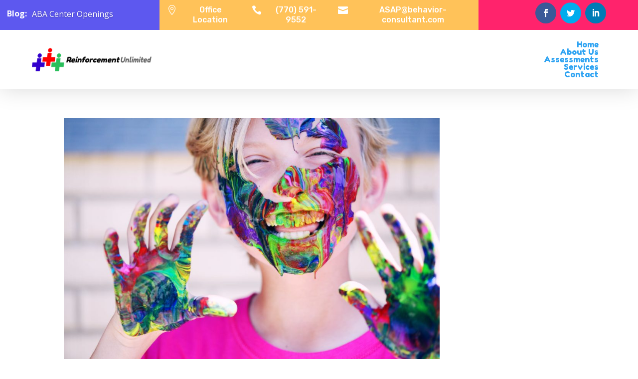

--- FILE ---
content_type: text/html; charset=UTF-8
request_url: https://www.behavior-consultant.com/category/uncategorized/
body_size: 13785
content:
<!DOCTYPE html>
<html dir="ltr" lang="en" prefix="og: https://ogp.me/ns#">
<head>
	<meta charset="UTF-8" />
<meta http-equiv="X-UA-Compatible" content="IE=edge">
	<link rel="pingback" href="https://www.behavior-consultant.com/xmlrpc.php" />

	<script type="text/javascript">
		document.documentElement.className = 'js';
	</script>

	<script>var et_site_url='https://www.behavior-consultant.com';var et_post_id='0';function et_core_page_resource_fallback(a,b){"undefined"===typeof b&&(b=a.sheet.cssRules&&0===a.sheet.cssRules.length);b&&(a.onerror=null,a.onload=null,a.href?a.href=et_site_url+"/?et_core_page_resource="+a.id+et_post_id:a.src&&(a.src=et_site_url+"/?et_core_page_resource="+a.id+et_post_id))}
</script><title>Uncategorized | Reinforcement Unlimited</title>

		<!-- All in One SEO 4.9.3 - aioseo.com -->
	<meta name="robots" content="noindex, max-image-preview:large" />
	<meta name="keywords" content="aba,aba therapy,aba therapist,autism,autism awareness,autism spectrum,spectrum,autism parents,adhd,aspergers,fba,learning disabilities,iee,aba therapy near me,aba therapy woodstock,aba therapy georgia,autism mom,autism dad,reinforcement unlimited,woodstock georgia,atlanta georgia" />
	<link rel="canonical" href="https://www.behavior-consultant.com/category/uncategorized/" />
	<meta name="generator" content="All in One SEO (AIOSEO) 4.9.3" />
		<script type="application/ld+json" class="aioseo-schema">
			{"@context":"https:\/\/schema.org","@graph":[{"@type":"BreadcrumbList","@id":"https:\/\/www.behavior-consultant.com\/category\/uncategorized\/#breadcrumblist","itemListElement":[{"@type":"ListItem","@id":"https:\/\/www.behavior-consultant.com#listItem","position":1,"name":"Home","item":"https:\/\/www.behavior-consultant.com","nextItem":{"@type":"ListItem","@id":"https:\/\/www.behavior-consultant.com\/category\/uncategorized\/#listItem","name":"Uncategorized"}},{"@type":"ListItem","@id":"https:\/\/www.behavior-consultant.com\/category\/uncategorized\/#listItem","position":2,"name":"Uncategorized","previousItem":{"@type":"ListItem","@id":"https:\/\/www.behavior-consultant.com#listItem","name":"Home"}}]},{"@type":"CollectionPage","@id":"https:\/\/www.behavior-consultant.com\/category\/uncategorized\/#collectionpage","url":"https:\/\/www.behavior-consultant.com\/category\/uncategorized\/","name":"Uncategorized | Reinforcement Unlimited","inLanguage":"en","isPartOf":{"@id":"https:\/\/www.behavior-consultant.com\/#website"},"breadcrumb":{"@id":"https:\/\/www.behavior-consultant.com\/category\/uncategorized\/#breadcrumblist"}},{"@type":"Organization","@id":"https:\/\/www.behavior-consultant.com\/#organization","name":"Reinforcement Unlimited","description":"Clinical and Behavioral Consultants","url":"https:\/\/www.behavior-consultant.com\/"},{"@type":"WebSite","@id":"https:\/\/www.behavior-consultant.com\/#website","url":"https:\/\/www.behavior-consultant.com\/","name":"Reinforcement Unlimited","description":"Clinical and Behavioral Consultants","inLanguage":"en","publisher":{"@id":"https:\/\/www.behavior-consultant.com\/#organization"}}]}
		</script>
		<!-- All in One SEO -->

<link rel='dns-prefetch' href='//use.fontawesome.com' />
<link rel='dns-prefetch' href='//fonts.googleapis.com' />
<link rel="alternate" type="application/rss+xml" title="Reinforcement Unlimited &raquo; Feed" href="https://www.behavior-consultant.com/feed/" />
<link rel="alternate" type="application/rss+xml" title="Reinforcement Unlimited &raquo; Comments Feed" href="https://www.behavior-consultant.com/comments/feed/" />
<link rel="alternate" type="application/rss+xml" title="Reinforcement Unlimited &raquo; Uncategorized Category Feed" href="https://www.behavior-consultant.com/category/uncategorized/feed/" />
<script type="text/javascript">
/* <![CDATA[ */
window._wpemojiSettings = {"baseUrl":"https:\/\/s.w.org\/images\/core\/emoji\/14.0.0\/72x72\/","ext":".png","svgUrl":"https:\/\/s.w.org\/images\/core\/emoji\/14.0.0\/svg\/","svgExt":".svg","source":{"concatemoji":"https:\/\/www.behavior-consultant.com\/wp-includes\/js\/wp-emoji-release.min.js?ver=6.4.7"}};
/*! This file is auto-generated */
!function(i,n){var o,s,e;function c(e){try{var t={supportTests:e,timestamp:(new Date).valueOf()};sessionStorage.setItem(o,JSON.stringify(t))}catch(e){}}function p(e,t,n){e.clearRect(0,0,e.canvas.width,e.canvas.height),e.fillText(t,0,0);var t=new Uint32Array(e.getImageData(0,0,e.canvas.width,e.canvas.height).data),r=(e.clearRect(0,0,e.canvas.width,e.canvas.height),e.fillText(n,0,0),new Uint32Array(e.getImageData(0,0,e.canvas.width,e.canvas.height).data));return t.every(function(e,t){return e===r[t]})}function u(e,t,n){switch(t){case"flag":return n(e,"\ud83c\udff3\ufe0f\u200d\u26a7\ufe0f","\ud83c\udff3\ufe0f\u200b\u26a7\ufe0f")?!1:!n(e,"\ud83c\uddfa\ud83c\uddf3","\ud83c\uddfa\u200b\ud83c\uddf3")&&!n(e,"\ud83c\udff4\udb40\udc67\udb40\udc62\udb40\udc65\udb40\udc6e\udb40\udc67\udb40\udc7f","\ud83c\udff4\u200b\udb40\udc67\u200b\udb40\udc62\u200b\udb40\udc65\u200b\udb40\udc6e\u200b\udb40\udc67\u200b\udb40\udc7f");case"emoji":return!n(e,"\ud83e\udef1\ud83c\udffb\u200d\ud83e\udef2\ud83c\udfff","\ud83e\udef1\ud83c\udffb\u200b\ud83e\udef2\ud83c\udfff")}return!1}function f(e,t,n){var r="undefined"!=typeof WorkerGlobalScope&&self instanceof WorkerGlobalScope?new OffscreenCanvas(300,150):i.createElement("canvas"),a=r.getContext("2d",{willReadFrequently:!0}),o=(a.textBaseline="top",a.font="600 32px Arial",{});return e.forEach(function(e){o[e]=t(a,e,n)}),o}function t(e){var t=i.createElement("script");t.src=e,t.defer=!0,i.head.appendChild(t)}"undefined"!=typeof Promise&&(o="wpEmojiSettingsSupports",s=["flag","emoji"],n.supports={everything:!0,everythingExceptFlag:!0},e=new Promise(function(e){i.addEventListener("DOMContentLoaded",e,{once:!0})}),new Promise(function(t){var n=function(){try{var e=JSON.parse(sessionStorage.getItem(o));if("object"==typeof e&&"number"==typeof e.timestamp&&(new Date).valueOf()<e.timestamp+604800&&"object"==typeof e.supportTests)return e.supportTests}catch(e){}return null}();if(!n){if("undefined"!=typeof Worker&&"undefined"!=typeof OffscreenCanvas&&"undefined"!=typeof URL&&URL.createObjectURL&&"undefined"!=typeof Blob)try{var e="postMessage("+f.toString()+"("+[JSON.stringify(s),u.toString(),p.toString()].join(",")+"));",r=new Blob([e],{type:"text/javascript"}),a=new Worker(URL.createObjectURL(r),{name:"wpTestEmojiSupports"});return void(a.onmessage=function(e){c(n=e.data),a.terminate(),t(n)})}catch(e){}c(n=f(s,u,p))}t(n)}).then(function(e){for(var t in e)n.supports[t]=e[t],n.supports.everything=n.supports.everything&&n.supports[t],"flag"!==t&&(n.supports.everythingExceptFlag=n.supports.everythingExceptFlag&&n.supports[t]);n.supports.everythingExceptFlag=n.supports.everythingExceptFlag&&!n.supports.flag,n.DOMReady=!1,n.readyCallback=function(){n.DOMReady=!0}}).then(function(){return e}).then(function(){var e;n.supports.everything||(n.readyCallback(),(e=n.source||{}).concatemoji?t(e.concatemoji):e.wpemoji&&e.twemoji&&(t(e.twemoji),t(e.wpemoji)))}))}((window,document),window._wpemojiSettings);
/* ]]> */
</script>
<meta content="Atlanta SEO Pro v.2.4" name="generator"/><style id='wp-emoji-styles-inline-css' type='text/css'>

	img.wp-smiley, img.emoji {
		display: inline !important;
		border: none !important;
		box-shadow: none !important;
		height: 1em !important;
		width: 1em !important;
		margin: 0 0.07em !important;
		vertical-align: -0.1em !important;
		background: none !important;
		padding: 0 !important;
	}
</style>
<link rel='stylesheet' id='wp-block-library-css' href='https://www.behavior-consultant.com/wp-includes/css/dist/block-library/style.min.css?ver=6.4.7' type='text/css' media='all' />
<link rel='stylesheet' id='aioseo/css/src/vue/standalone/blocks/table-of-contents/global.scss-css' href='https://www.behavior-consultant.com/wp-content/plugins/all-in-one-seo-pack/dist/Lite/assets/css/table-of-contents/global.e90f6d47.css?ver=4.9.3' type='text/css' media='all' />
<style id='classic-theme-styles-inline-css' type='text/css'>
/*! This file is auto-generated */
.wp-block-button__link{color:#fff;background-color:#32373c;border-radius:9999px;box-shadow:none;text-decoration:none;padding:calc(.667em + 2px) calc(1.333em + 2px);font-size:1.125em}.wp-block-file__button{background:#32373c;color:#fff;text-decoration:none}
</style>
<style id='global-styles-inline-css' type='text/css'>
body{--wp--preset--color--black: #000000;--wp--preset--color--cyan-bluish-gray: #abb8c3;--wp--preset--color--white: #ffffff;--wp--preset--color--pale-pink: #f78da7;--wp--preset--color--vivid-red: #cf2e2e;--wp--preset--color--luminous-vivid-orange: #ff6900;--wp--preset--color--luminous-vivid-amber: #fcb900;--wp--preset--color--light-green-cyan: #7bdcb5;--wp--preset--color--vivid-green-cyan: #00d084;--wp--preset--color--pale-cyan-blue: #8ed1fc;--wp--preset--color--vivid-cyan-blue: #0693e3;--wp--preset--color--vivid-purple: #9b51e0;--wp--preset--gradient--vivid-cyan-blue-to-vivid-purple: linear-gradient(135deg,rgba(6,147,227,1) 0%,rgb(155,81,224) 100%);--wp--preset--gradient--light-green-cyan-to-vivid-green-cyan: linear-gradient(135deg,rgb(122,220,180) 0%,rgb(0,208,130) 100%);--wp--preset--gradient--luminous-vivid-amber-to-luminous-vivid-orange: linear-gradient(135deg,rgba(252,185,0,1) 0%,rgba(255,105,0,1) 100%);--wp--preset--gradient--luminous-vivid-orange-to-vivid-red: linear-gradient(135deg,rgba(255,105,0,1) 0%,rgb(207,46,46) 100%);--wp--preset--gradient--very-light-gray-to-cyan-bluish-gray: linear-gradient(135deg,rgb(238,238,238) 0%,rgb(169,184,195) 100%);--wp--preset--gradient--cool-to-warm-spectrum: linear-gradient(135deg,rgb(74,234,220) 0%,rgb(151,120,209) 20%,rgb(207,42,186) 40%,rgb(238,44,130) 60%,rgb(251,105,98) 80%,rgb(254,248,76) 100%);--wp--preset--gradient--blush-light-purple: linear-gradient(135deg,rgb(255,206,236) 0%,rgb(152,150,240) 100%);--wp--preset--gradient--blush-bordeaux: linear-gradient(135deg,rgb(254,205,165) 0%,rgb(254,45,45) 50%,rgb(107,0,62) 100%);--wp--preset--gradient--luminous-dusk: linear-gradient(135deg,rgb(255,203,112) 0%,rgb(199,81,192) 50%,rgb(65,88,208) 100%);--wp--preset--gradient--pale-ocean: linear-gradient(135deg,rgb(255,245,203) 0%,rgb(182,227,212) 50%,rgb(51,167,181) 100%);--wp--preset--gradient--electric-grass: linear-gradient(135deg,rgb(202,248,128) 0%,rgb(113,206,126) 100%);--wp--preset--gradient--midnight: linear-gradient(135deg,rgb(2,3,129) 0%,rgb(40,116,252) 100%);--wp--preset--font-size--small: 13px;--wp--preset--font-size--medium: 20px;--wp--preset--font-size--large: 36px;--wp--preset--font-size--x-large: 42px;--wp--preset--spacing--20: 0.44rem;--wp--preset--spacing--30: 0.67rem;--wp--preset--spacing--40: 1rem;--wp--preset--spacing--50: 1.5rem;--wp--preset--spacing--60: 2.25rem;--wp--preset--spacing--70: 3.38rem;--wp--preset--spacing--80: 5.06rem;--wp--preset--shadow--natural: 6px 6px 9px rgba(0, 0, 0, 0.2);--wp--preset--shadow--deep: 12px 12px 50px rgba(0, 0, 0, 0.4);--wp--preset--shadow--sharp: 6px 6px 0px rgba(0, 0, 0, 0.2);--wp--preset--shadow--outlined: 6px 6px 0px -3px rgba(255, 255, 255, 1), 6px 6px rgba(0, 0, 0, 1);--wp--preset--shadow--crisp: 6px 6px 0px rgba(0, 0, 0, 1);}:where(.is-layout-flex){gap: 0.5em;}:where(.is-layout-grid){gap: 0.5em;}body .is-layout-flow > .alignleft{float: left;margin-inline-start: 0;margin-inline-end: 2em;}body .is-layout-flow > .alignright{float: right;margin-inline-start: 2em;margin-inline-end: 0;}body .is-layout-flow > .aligncenter{margin-left: auto !important;margin-right: auto !important;}body .is-layout-constrained > .alignleft{float: left;margin-inline-start: 0;margin-inline-end: 2em;}body .is-layout-constrained > .alignright{float: right;margin-inline-start: 2em;margin-inline-end: 0;}body .is-layout-constrained > .aligncenter{margin-left: auto !important;margin-right: auto !important;}body .is-layout-constrained > :where(:not(.alignleft):not(.alignright):not(.alignfull)){max-width: var(--wp--style--global--content-size);margin-left: auto !important;margin-right: auto !important;}body .is-layout-constrained > .alignwide{max-width: var(--wp--style--global--wide-size);}body .is-layout-flex{display: flex;}body .is-layout-flex{flex-wrap: wrap;align-items: center;}body .is-layout-flex > *{margin: 0;}body .is-layout-grid{display: grid;}body .is-layout-grid > *{margin: 0;}:where(.wp-block-columns.is-layout-flex){gap: 2em;}:where(.wp-block-columns.is-layout-grid){gap: 2em;}:where(.wp-block-post-template.is-layout-flex){gap: 1.25em;}:where(.wp-block-post-template.is-layout-grid){gap: 1.25em;}.has-black-color{color: var(--wp--preset--color--black) !important;}.has-cyan-bluish-gray-color{color: var(--wp--preset--color--cyan-bluish-gray) !important;}.has-white-color{color: var(--wp--preset--color--white) !important;}.has-pale-pink-color{color: var(--wp--preset--color--pale-pink) !important;}.has-vivid-red-color{color: var(--wp--preset--color--vivid-red) !important;}.has-luminous-vivid-orange-color{color: var(--wp--preset--color--luminous-vivid-orange) !important;}.has-luminous-vivid-amber-color{color: var(--wp--preset--color--luminous-vivid-amber) !important;}.has-light-green-cyan-color{color: var(--wp--preset--color--light-green-cyan) !important;}.has-vivid-green-cyan-color{color: var(--wp--preset--color--vivid-green-cyan) !important;}.has-pale-cyan-blue-color{color: var(--wp--preset--color--pale-cyan-blue) !important;}.has-vivid-cyan-blue-color{color: var(--wp--preset--color--vivid-cyan-blue) !important;}.has-vivid-purple-color{color: var(--wp--preset--color--vivid-purple) !important;}.has-black-background-color{background-color: var(--wp--preset--color--black) !important;}.has-cyan-bluish-gray-background-color{background-color: var(--wp--preset--color--cyan-bluish-gray) !important;}.has-white-background-color{background-color: var(--wp--preset--color--white) !important;}.has-pale-pink-background-color{background-color: var(--wp--preset--color--pale-pink) !important;}.has-vivid-red-background-color{background-color: var(--wp--preset--color--vivid-red) !important;}.has-luminous-vivid-orange-background-color{background-color: var(--wp--preset--color--luminous-vivid-orange) !important;}.has-luminous-vivid-amber-background-color{background-color: var(--wp--preset--color--luminous-vivid-amber) !important;}.has-light-green-cyan-background-color{background-color: var(--wp--preset--color--light-green-cyan) !important;}.has-vivid-green-cyan-background-color{background-color: var(--wp--preset--color--vivid-green-cyan) !important;}.has-pale-cyan-blue-background-color{background-color: var(--wp--preset--color--pale-cyan-blue) !important;}.has-vivid-cyan-blue-background-color{background-color: var(--wp--preset--color--vivid-cyan-blue) !important;}.has-vivid-purple-background-color{background-color: var(--wp--preset--color--vivid-purple) !important;}.has-black-border-color{border-color: var(--wp--preset--color--black) !important;}.has-cyan-bluish-gray-border-color{border-color: var(--wp--preset--color--cyan-bluish-gray) !important;}.has-white-border-color{border-color: var(--wp--preset--color--white) !important;}.has-pale-pink-border-color{border-color: var(--wp--preset--color--pale-pink) !important;}.has-vivid-red-border-color{border-color: var(--wp--preset--color--vivid-red) !important;}.has-luminous-vivid-orange-border-color{border-color: var(--wp--preset--color--luminous-vivid-orange) !important;}.has-luminous-vivid-amber-border-color{border-color: var(--wp--preset--color--luminous-vivid-amber) !important;}.has-light-green-cyan-border-color{border-color: var(--wp--preset--color--light-green-cyan) !important;}.has-vivid-green-cyan-border-color{border-color: var(--wp--preset--color--vivid-green-cyan) !important;}.has-pale-cyan-blue-border-color{border-color: var(--wp--preset--color--pale-cyan-blue) !important;}.has-vivid-cyan-blue-border-color{border-color: var(--wp--preset--color--vivid-cyan-blue) !important;}.has-vivid-purple-border-color{border-color: var(--wp--preset--color--vivid-purple) !important;}.has-vivid-cyan-blue-to-vivid-purple-gradient-background{background: var(--wp--preset--gradient--vivid-cyan-blue-to-vivid-purple) !important;}.has-light-green-cyan-to-vivid-green-cyan-gradient-background{background: var(--wp--preset--gradient--light-green-cyan-to-vivid-green-cyan) !important;}.has-luminous-vivid-amber-to-luminous-vivid-orange-gradient-background{background: var(--wp--preset--gradient--luminous-vivid-amber-to-luminous-vivid-orange) !important;}.has-luminous-vivid-orange-to-vivid-red-gradient-background{background: var(--wp--preset--gradient--luminous-vivid-orange-to-vivid-red) !important;}.has-very-light-gray-to-cyan-bluish-gray-gradient-background{background: var(--wp--preset--gradient--very-light-gray-to-cyan-bluish-gray) !important;}.has-cool-to-warm-spectrum-gradient-background{background: var(--wp--preset--gradient--cool-to-warm-spectrum) !important;}.has-blush-light-purple-gradient-background{background: var(--wp--preset--gradient--blush-light-purple) !important;}.has-blush-bordeaux-gradient-background{background: var(--wp--preset--gradient--blush-bordeaux) !important;}.has-luminous-dusk-gradient-background{background: var(--wp--preset--gradient--luminous-dusk) !important;}.has-pale-ocean-gradient-background{background: var(--wp--preset--gradient--pale-ocean) !important;}.has-electric-grass-gradient-background{background: var(--wp--preset--gradient--electric-grass) !important;}.has-midnight-gradient-background{background: var(--wp--preset--gradient--midnight) !important;}.has-small-font-size{font-size: var(--wp--preset--font-size--small) !important;}.has-medium-font-size{font-size: var(--wp--preset--font-size--medium) !important;}.has-large-font-size{font-size: var(--wp--preset--font-size--large) !important;}.has-x-large-font-size{font-size: var(--wp--preset--font-size--x-large) !important;}
.wp-block-navigation a:where(:not(.wp-element-button)){color: inherit;}
:where(.wp-block-post-template.is-layout-flex){gap: 1.25em;}:where(.wp-block-post-template.is-layout-grid){gap: 1.25em;}
:where(.wp-block-columns.is-layout-flex){gap: 2em;}:where(.wp-block-columns.is-layout-grid){gap: 2em;}
.wp-block-pullquote{font-size: 1.5em;line-height: 1.6;}
</style>
<link rel='stylesheet' id='titan-adminbar-styles-css' href='https://www.behavior-consultant.com/wp-content/plugins/anti-spam/assets/css/admin-bar.css?ver=7.4.0' type='text/css' media='all' />
<link rel='stylesheet' id='b3line_font-css' href='https://www.behavior-consultant.com/wp-content/plugins/divi-icons/assets/css/b3line_font_free.css' type='text/css' media='all' />
<link rel='stylesheet' id='b3_ie7-css' href='https://www.behavior-consultant.com/wp-content/plugins/divi-icons/assets/css/b3_ie7_free.css' type='text/css' media='all' />
<link rel='stylesheet' id='b3_frontend_font-css' href='https://www.behavior-consultant.com/wp-content/plugins/divi-icons/assets/css/b3_frontend_free.css' type='text/css' media='all' />
<link rel='stylesheet' id='parent-style-css' href='https://www.behavior-consultant.com/wp-content/themes/Divi/style.css?ver=6.4.7' type='text/css' media='all' />
<link rel='stylesheet' id='load-fa-css' href='https://use.fontawesome.com/releases/v5.2.0/css/all.css?ver=6.4.7' type='text/css' media='all' />
<link rel='stylesheet' id='divi-fonts-css' href='https://fonts.googleapis.com/css?family=Open+Sans:300italic,400italic,600italic,700italic,800italic,400,300,600,700,800&#038;subset=latin,latin-ext&#038;display=swap' type='text/css' media='all' />
<link rel='stylesheet' id='divi-style-css' href='https://www.behavior-consultant.com/wp-content/themes/AtlantaSEOPro/style.css?ver=4.5.3' type='text/css' media='all' />
<link rel='stylesheet' id='dashicons-css' href='https://www.behavior-consultant.com/wp-includes/css/dashicons.min.css?ver=6.4.7' type='text/css' media='all' />
<link rel='stylesheet' id='divi-ultimate-header-plugin-main-css-css' href='https://www.behavior-consultant.com/wp-content/plugins/Divi-Ultimate-Header-Plugin/css/main.css?ver=3.0.0.8' type='text/css' media='all' />
<script type="text/javascript" src="https://www.behavior-consultant.com/wp-content/plugins/anythingslider-divi/js/as_clear_local_storage.js?ver=6.4.7" id="cwp_anythingslider_clearLocalStorage_js-js"></script>
<script type="text/javascript" src="https://www.behavior-consultant.com/wp-includes/js/jquery/jquery.min.js?ver=3.7.1" id="jquery-core-js"></script>
<script type="text/javascript" src="https://www.behavior-consultant.com/wp-includes/js/jquery/jquery-migrate.min.js?ver=3.4.1" id="jquery-migrate-js"></script>
<script type="text/javascript" src="https://www.behavior-consultant.com/wp-content/themes/Divi/core/admin/js/es6-promise.auto.min.js?ver=6.4.7" id="es6-promise-js"></script>
<script type="text/javascript" id="et-core-api-spam-recaptcha-js-extra">
/* <![CDATA[ */
var et_core_api_spam_recaptcha = {"site_key":"","page_action":{"action":"faqs_for_aba_therapy"}};
/* ]]> */
</script>
<script type="text/javascript" src="https://www.behavior-consultant.com/wp-content/themes/Divi/core/admin/js/recaptcha.js?ver=6.4.7" id="et-core-api-spam-recaptcha-js"></script>
<link rel="https://api.w.org/" href="https://www.behavior-consultant.com/wp-json/" /><link rel="alternate" type="application/json" href="https://www.behavior-consultant.com/wp-json/wp/v2/categories/1" /><link rel="EditURI" type="application/rsd+xml" title="RSD" href="https://www.behavior-consultant.com/xmlrpc.php?rsd" />
<meta name="generator" content="WordPress 6.4.7" />
	
	<style type="text/css"> 		body.free-vertical-navigation-body-tag .free-hamburger-icon .mobile_menu_bar:before { color: #e51b23; }
		.free-vertical-navigation-background-overlay { background-color: rgba(255,255,255,0.85); }
		.free-vertical-navigation, .free-vertical-navigation-wrapper { max-width: 250px!important; width: 100%!important; }
		.free-vertical-navigation .fullwidth-menu-nav>ul>li>ul.sub-menu { left: 250px; }
		.free-vertical-navigation .fullwidth-menu-nav>ul>li.et-reverse-direction-nav>ul.sub-menu { left: auto; right: 250px; }
		
		.free-vertical-navigation-menu-hover-1 .free-vertical-navigation nav>ul>li>a:before,
			.free-vertical-navigation-menu-hover-2 .free-vertical-navigation nav>ul>li>a:before,
				.free-vertical-navigation-menu-hover-3 .free-vertical-navigation nav>ul>li:hover>a,
					.free-vertical-navigation-menu-hover-4 .free-vertical-navigation nav>ul>li>a:before {
			background-color: #e51b23!important;
		}
		body.free-vertical-navigation-custom-menu-hover .free-vertical-navigation nav>ul>li:hover>a {
			color: #ffffff!important;
		}
		
		@media screen and (min-width: 981px) {
			html.et-fb-root-ancestor:not(.et-fb-preview--wireframe) .free-vertical-navigation {
				margin-left: -250px!important;
			}
			html.et-fb-root-ancestor:not(.et-fb-preview--wireframe) body.free-vertical-navigation-body-tag.et-db.et-bfb>article #page-container-bfb .et-fb-post-content,
				html.et-fb-root-ancestor:not(.et-fb-preview--wireframe) body.free-vertical-navigation-body-tag .et-fb-post-content {
				margin-left: 250px!important;
			}
			html.et-fb-root-ancestor:not(.et-fb-preview--wireframe) body.free-vertical-navigation-body-tag.et-db.et-bfb>article #page-container-bfb .et-fb-post-content .free-vertical-navigation {
				position: relative!important;
				float: left !important;
			}
		}
		
				
			@media screen and (min-width: 1140px) {
				html.et-fb-root-ancestor:not(.et-fb-preview--wireframe) .free-vertical-navigation-breakpoint-show {
					opacity: 0.5!important;
				}
				html:not(.et-fb-root-ancestor) .free-vertical-navigation {
					position: fixed!important;
					left: 0;
				}
				html:not(.et-fb-root-ancestor) .free-vertical-navigation-wrapper .free-vertical-navigation {
					position: relative!important;
				}
				html:not(.et-fb-root-ancestor):not(.et-fb-preview--wireframe) body.free-vertical-navigation-body-tag #et-main-area,
					body.free-vertical-navigation-body-tag .free-du-plugin-header {
					margin-left: 250px!important;
				}
				html:not(.et-fb-root-ancestor) .free-vertical-navigation-breakpoint-show {
					display: none!important;
				}
				.free-vertical-navigation-background-overlay {
					display: none!important;
				}
				.free-vertical-navigation-wrapper:not(.free-menu-collapsible-wrapper) {
					box-shadow: none!important;
				}
			}
			@media screen and (max-width: 1139px) {
				html.et-fb-root-ancestor:not(.et-fb-preview--wireframe) .free-vertical-navigation-breakpoint-hide,
					html.et-fb-root-ancestor:not(.et-fb-preview--wireframe) .free-vertical-navigation {
					opacity: 0.5!important;
				}
				html:not(.et-fb-root-ancestor) .free-vertical-navigation {
					transform: translateX(-100%);
				}
				html:not(.et-fb-root-ancestor) .free-vertical-navigation-wrapper .free-vertical-navigation {
					transform: translateX(0%);
				}
				body:not(.free-vertical-navigation-overlay-show) .free-vertical-navigation-wrapper {
					box-shadow: none!important;
				}
			}
			
				
			@media screen and (max-width: 1139px) {
		
						html:not(.et-fb-root-ancestor) .free-vertical-navigation-breakpoint-hide {
					display: none!important;
				}
				body.free-vertical-navigation-overlay-left .free-vertical-navigation-wrapper {
					transform: translateX(-100%);
					transition: all 0.5s ease;
				}
				body.free-vertical-navigation-overlay-right .free-vertical-navigation-wrapper {
					transform: translateX(100%);
					left: auto;
					right: 0;
					transition: all 0.5s ease;
				}
		
				
			}
			
						@media screen and (min-width: 981px) {
					#main-header, #top-header { display: none!important; }
					#page-container { padding-top: 0!important; margin-top: 0!important; }
				}
				</style> <meta name="viewport" content="width=device-width, initial-scale=1.0, maximum-scale=1.0, user-scalable=0" /><link rel="shortcut icon" href="" /><meta name="google-site-verification" content="BYYs3DbSew17HeSRR5aCAvFNCQgMMdFVTqkUtfWj5Eo"><link rel="stylesheet" id="et-divi-customizer-global-cached-inline-styles" href="https://www.behavior-consultant.com/wp-content/et-cache/global/et-divi-customizer-global-17688467665666.min.css" onerror="et_core_page_resource_fallback(this, true)" onload="et_core_page_resource_fallback(this)" /></head>
<body class="archive category category-uncategorized category-1 free-custom-header free-vertical-navigation-overlay-right et_pb_button_helper_class et_fixed_nav et_show_nav et_primary_nav_dropdown_animation_fade et_secondary_nav_dropdown_animation_fade et_header_style_left et_pb_footer_columns4 et_cover_background et_pb_gutter osx et_pb_gutters3 et_right_sidebar et_divi_theme et-db et_minified_js et_minified_css">
	<div id="page-container">

	
	
			<header id="main-header" data-height-onload="66">
			<div class="container clearfix et_menu_container">
							<div class="logo_container">
					<span class="logo_helper"></span>
					<a href="https://www.behavior-consultant.com/">
						<img src="https://www.behavior-consultant.com/wp-content/uploads/2019/08/Logo-wide-256.png" alt="Reinforcement Unlimited" id="logo" data-height-percentage="54" />
					</a>
				</div>
							<div id="et-top-navigation" data-height="66" data-fixed-height="40">
											<nav id="top-menu-nav">
						<ul id="top-menu" class="nav"><li class="menu-item menu-item-type-post_type menu-item-object-page menu-item-home menu-item-10"><a href="https://www.behavior-consultant.com/">Home</a></li>
<li class="menu-item menu-item-type-post_type menu-item-object-page menu-item-294"><a href="https://www.behavior-consultant.com/about-us/">About Us</a></li>
<li class="menu-item menu-item-type-post_type menu-item-object-page menu-item-267"><a href="https://www.behavior-consultant.com/assessments/">Assessments</a></li>
<li class="menu-item menu-item-type-custom menu-item-object-custom menu-item-has-children menu-item-86"><a href="/services">Services</a>
<ul class="sub-menu">
	<li class="hide-mobile menu-item menu-item-type-post_type menu-item-object-page menu-item-321"><a href="https://www.behavior-consultant.com/consultation/">Consultation</a></li>
	<li class="hide-mobile menu-item menu-item-type-post_type menu-item-object-page menu-item-279"><a href="https://www.behavior-consultant.com/workshops/">Workshops</a></li>
	<li class="hide-mobile menu-item menu-item-type-post_type menu-item-object-page menu-item-300"><a href="https://www.behavior-consultant.com/support-groups/">Support Groups</a></li>
</ul>
</li>
<li class="menu-item menu-item-type-post_type menu-item-object-page menu-item-159"><a href="https://www.behavior-consultant.com/contact/">Contact</a></li>
</ul>						</nav>
					
					
					
					
					<div id="et_mobile_nav_menu">
				<div class="mobile_nav closed">
					<span class="select_page">Select Page</span>
					<span class="mobile_menu_bar mobile_menu_bar_toggle"></span>
				</div>
			</div>				</div> <!-- #et-top-navigation -->
			</div> <!-- .container -->
			<div class="et_search_outer">
				<div class="container et_search_form_container">
					<form role="search" method="get" class="et-search-form" action="https://www.behavior-consultant.com/">
					<input type="search" class="et-search-field" placeholder="Search &hellip;" value="" name="s" title="Search for:" />					</form>
					<span class="et_close_search_field"></span>
				</div>
			</div>
		</header><div class="free-du-plugin-header"><div class="et_pb_section et_pb_section_5 free-sticky et_section_regular" >
				
				
				
				
					<div class="et_pb_row et_pb_row_4 et_pb_equal_columns et_pb_gutters1">
				<div class="et_pb_column et_pb_column_1_4 et_pb_column_11 vert-align et_clickable  et_pb_css_mix_blend_mode_passthrough">
				
				
				<div class="et_pb_module et_pb_post_slider et_pb_post_slider_1 free-blog-slider-minimal free-slider-mobile-center et_animated et_pb_slider et_pb_post_slider_image_background et_pb_slider_fullwidth_off et_pb_slider_no_arrows et_pb_slider_no_pagination et_slider_auto et_slider_speed_6000">
				
				
				<div class="et_pb_slides">
								<div class="et_pb_slide et_pb_media_alignment_center et_pb_bg_layout_dark et_pb_post_slide-617" >
												<div class="et_pb_container clearfix">
					<div class="et_pb_slider_container_inner">
												<div class="et_pb_slide_description">
															<h2 class="et_pb_slide_title"><a href="https://www.behavior-consultant.com/aba-center-openings/">ABA Center Openings</a></h2>
								<div class="et_pb_slide_content ">
									<div>Currently we have openings at our Woodstock ABA Center for Young Children diagnosed with Autism. We've added several insurance programs to those we participate in for ABA. Currently, we participate in: UnitedHealthCare/UBH Cigna - Evernorth AETNA Humana - Optum...</div>								</div>
														<div class="et_pb_button_wrapper"><a class="et_pb_button et_pb_more_button" href="https://www.behavior-consultant.com/aba-center-openings/">Read More</a></div>						</div> <!-- .et_pb_slide_description -->
											</div>
				</div> <!-- .et_pb_container -->
			</div> <!-- .et_pb_slide -->
					<div class="et_pb_slide et_pb_media_alignment_center et_pb_bg_layout_dark et_pb_post_slide-605" >
												<div class="et_pb_container clearfix">
					<div class="et_pb_slider_container_inner">
												<div class="et_pb_slide_description">
															<h2 class="et_pb_slide_title"><a href="https://www.behavior-consultant.com/faqs-for-aba-therapy/">FAQs for ABA Therapy</a></h2>
								<div class="et_pb_slide_content ">
									<div><p>We have compiled a list of frequently asked questions by parents with children who are on the spectrum and hope that they might be of use to you!</p>
</div>								</div>
														<div class="et_pb_button_wrapper"><a class="et_pb_button et_pb_more_button" href="https://www.behavior-consultant.com/faqs-for-aba-therapy/">Read More</a></div>						</div> <!-- .et_pb_slide_description -->
											</div>
				</div> <!-- .et_pb_container -->
			</div> <!-- .et_pb_slide -->
					<div class="et_pb_slide et_pb_media_alignment_center et_pb_bg_layout_dark et_pb_post_slide-595" >
												<div class="et_pb_container clearfix">
					<div class="et_pb_slider_container_inner">
												<div class="et_pb_slide_description">
															<h2 class="et_pb_slide_title"><a href="https://www.behavior-consultant.com/law-enforcement-officers-handling-children-with-autism/">Law Enforcement Officers Handling Children with Autism</a></h2>
								<div class="et_pb_slide_content ">
									<div>First responders are a vital asset to our every day lives. They encounter multiple emergency situations a day where they are trained to handle various types of individuals. When it comes to dealing with a child who has autism, there are many things that law...</div>								</div>
														<div class="et_pb_button_wrapper"><a class="et_pb_button et_pb_more_button" href="https://www.behavior-consultant.com/law-enforcement-officers-handling-children-with-autism/">Read More</a></div>						</div> <!-- .et_pb_slide_description -->
											</div>
				</div> <!-- .et_pb_container -->
			</div> <!-- .et_pb_slide -->
					<div class="et_pb_slide et_pb_media_alignment_center et_pb_bg_layout_dark et_pb_post_slide-118" >
												<div class="et_pb_container clearfix">
					<div class="et_pb_slider_container_inner">
												<div class="et_pb_slide_description">
															<h2 class="et_pb_slide_title"><a href="https://www.behavior-consultant.com/lorem-ipsum-dolor-sit-amet-consectetur-adipiscing-elit/">What is ABA Therapy?</a></h2>
								<div class="et_pb_slide_content ">
									<div>Applied Behavior Analysis (ABA) is a therapy based on the understanding of learning and behavior for autism treatment. ABA Therapy applies social, communication, and learning skills through constructive reinforcement. There are many other conditions that ABA treats,...</div>								</div>
														<div class="et_pb_button_wrapper"><a class="et_pb_button et_pb_more_button" href="https://www.behavior-consultant.com/lorem-ipsum-dolor-sit-amet-consectetur-adipiscing-elit/">Read More</a></div>						</div> <!-- .et_pb_slide_description -->
											</div>
				</div> <!-- .et_pb_container -->
			</div> <!-- .et_pb_slide -->
					<div class="et_pb_slide et_pb_media_alignment_center et_pb_bg_layout_dark et_pb_post_slide-116" >
												<div class="et_pb_container clearfix">
					<div class="et_pb_slider_container_inner">
												<div class="et_pb_slide_description">
															<h2 class="et_pb_slide_title"><a href="https://www.behavior-consultant.com/test-blog-post/">Get to Know: Dr. Robert W. Montgomery</a></h2>
								<div class="et_pb_slide_content ">
									<div>To help our patients have a better feel for our staff, we will be doing a “Get to Know” series to introduce our awesome staff! To get started, get to know our very own Licensed Psychologist and Board-Certified Behavior Analyst, Dr. Robert W. Montgomery. Dr. Montgomery...</div>								</div>
														<div class="et_pb_button_wrapper"><a class="et_pb_button et_pb_more_button" href="https://www.behavior-consultant.com/test-blog-post/">Read More</a></div>						</div> <!-- .et_pb_slide_description -->
											</div>
				</div> <!-- .et_pb_container -->
			</div> <!-- .et_pb_slide -->
					<div class="et_pb_slide et_pb_media_alignment_center et_pb_bg_layout_dark et_pb_post_slide-592" >
												<div class="et_pb_container clearfix">
					<div class="et_pb_slider_container_inner">
												<div class="et_pb_slide_description">
															<h2 class="et_pb_slide_title"><a href="https://www.behavior-consultant.com/sleep-consultation-services-for-children-with-autism/">Sleep Consultation Services for Children with Autism</a></h2>
								<div class="et_pb_slide_content ">
									<div>It comes as no surprise that kids experience sleeping difficulties as early as 1-4 years old. However, kids with autism have even worse, sometimes more elaborate problems. Research shows that it is estimated that between 40% and 80% of kids with ASD have problems...</div>								</div>
														<div class="et_pb_button_wrapper"><a class="et_pb_button et_pb_more_button" href="https://www.behavior-consultant.com/sleep-consultation-services-for-children-with-autism/">Read More</a></div>						</div> <!-- .et_pb_slide_description -->
											</div>
				</div> <!-- .et_pb_container -->
			</div> <!-- .et_pb_slide -->
		
				</div> <!-- .et_pb_slides -->
				
			</div> <!-- .et_pb_slider -->
			
			</div> <!-- .et_pb_column --><div class="et_pb_column et_pb_column_1_2 et_pb_column_12 center-header  et_pb_css_mix_blend_mode_passthrough">
				
				
				<div class="et_pb_module et_pb_blurb et_pb_blurb_10 et_clickable  et_pb_text_align_left  et_pb_blurb_position_left et_pb_bg_layout_dark">
				
				
				<div class="et_pb_blurb_content">
					<div class="et_pb_main_blurb_image"><a href="/contact"><span class="et_pb_image_wrap"><span class="et-waypoint et_pb_animation_off et-pb-icon">et|icon_pin_alt|</span></span></a></div>
					<div class="et_pb_blurb_container">
						<h4 class="et_pb_module_header"><a href="/contact">Office Location</a></h4>
						
					</div>
				</div> <!-- .et_pb_blurb_content -->
			</div> <!-- .et_pb_blurb --><div class="et_pb_module et_pb_blurb et_pb_blurb_11  et_pb_text_align_left  et_pb_blurb_position_left et_pb_bg_layout_dark">
				
				
				<div class="et_pb_blurb_content">
					<div class="et_pb_main_blurb_image"><span class="et_pb_image_wrap"><span class="et-waypoint et_pb_animation_off et-pb-icon">et|icon_phone|</span></span></div>
					<div class="et_pb_blurb_container">
						<h4 class="et_pb_module_header"><span>(770) 591-9552</span></h4>
						
					</div>
				</div> <!-- .et_pb_blurb_content -->
			</div> <!-- .et_pb_blurb --><div class="et_pb_module et_pb_blurb et_pb_blurb_12 et_clickable  et_pb_text_align_left  et_pb_blurb_position_left et_pb_bg_layout_dark">
				
				
				<div class="et_pb_blurb_content">
					<div class="et_pb_main_blurb_image"><a href="mailto:ASAP@behavior-consultant.com"><span class="et_pb_image_wrap"><span class="et-waypoint et_pb_animation_off et-pb-icon">et|icon_mail|</span></span></a></div>
					<div class="et_pb_blurb_container">
						<h4 class="et_pb_module_header"><a href="mailto:ASAP@behavior-consultant.com">ASAP@behavior-consultant.com</a></h4>
						
					</div>
				</div> <!-- .et_pb_blurb_content -->
			</div> <!-- .et_pb_blurb -->
			</div> <!-- .et_pb_column --><div class="et_pb_column et_pb_column_1_4 et_pb_column_13 vert-align  et_pb_css_mix_blend_mode_passthrough et-last-child">
				
				
				<ul class="et_pb_module et_pb_social_media_follow et_pb_social_media_follow_2 clearfix  et_pb_text_align_right et_pb_bg_layout_light">
				
				
				<li
            class='et_pb_social_media_follow_network_6 et_pb_social_icon et_pb_social_network_link  et-social-facebook et_pb_social_media_follow_network_6'><a
              href='https://www.facebook.com/reinforcementunlimited/'
              class='icon et_pb_with_border'
              title='Follow on Facebook'
               target="_blank"><span
                class='et_pb_social_media_follow_network_name'
                aria-hidden='true'
                >Follow</span></a></li><li
            class='et_pb_social_media_follow_network_7 et_pb_social_icon et_pb_social_network_link  et-social-twitter et_pb_social_media_follow_network_7'><a
              href='https://twitter.com/Rein4ceUnlimit'
              class='icon et_pb_with_border'
              title='Follow on Twitter'
               target="_blank"><span
                class='et_pb_social_media_follow_network_name'
                aria-hidden='true'
                >Follow</span></a></li><li
            class='et_pb_social_media_follow_network_8 et_pb_social_icon et_pb_social_network_link  et-social-linkedin et_pb_social_media_follow_network_8'><a
              href='https://www.linkedin.com/company/reinforcement-unlimited-llc'
              class='icon et_pb_with_border'
              title='Follow on LinkedIn'
               target="_blank"><span
                class='et_pb_social_media_follow_network_name'
                aria-hidden='true'
                >Follow</span></a></li>
			</ul> <!-- .et_pb_counters -->
			</div> <!-- .et_pb_column -->
				
				
			</div> <!-- .et_pb_row --><div class="et_pb_row et_pb_row_5 scroll-shrink et_pb_equal_columns">
				<div class="et_pb_column et_pb_column_1_4 et_pb_column_14  et_pb_css_mix_blend_mode_passthrough">
				
				
				<div class="et_pb_module et_pb_image et_pb_image_1">
				
				
				<a href="https://www.behavior-consultant.com/"><span class="et_pb_image_wrap "><img src="https://www.behavior-consultant.com/wp-content/uploads/2019/08/Logo-wide-256.png" alt="" title="" srcset="https://www.behavior-consultant.com/wp-content/uploads/2019/08/Logo-wide-256.png 256w, https://www.behavior-consultant.com/wp-content/uploads/2019/08/Logo-wide-256-250x64.png 250w" sizes="(max-width: 256px) 100vw, 256px" /></span></a>
			</div>
			</div> <!-- .et_pb_column --><div class="et_pb_column et_pb_column_3_4 et_pb_column_15  et_pb_css_mix_blend_mode_passthrough et-last-child">
				
				
				<div class="et_pb_module dp_regular_menu dp_regular_menu_1 et_pb_bg_layout_light  et_pb_text_align_right et_dropdown_animation_fade et_pb_fullwidth_menu free-menu-padding-small">
						
						
						<nav class="fullwidth-menu-nav"><ul id="menu-main-1" class="fullwidth-menu nav"><li class="et_pb_menu_page_id-home menu-item menu-item-type-post_type menu-item-object-page menu-item-home menu-item-10"><a href="https://www.behavior-consultant.com/">Home</a></li>
<li class="et_pb_menu_page_id-288 menu-item menu-item-type-post_type menu-item-object-page menu-item-294"><a href="https://www.behavior-consultant.com/about-us/">About Us</a></li>
<li class="et_pb_menu_page_id-251 menu-item menu-item-type-post_type menu-item-object-page menu-item-267"><a href="https://www.behavior-consultant.com/assessments/">Assessments</a></li>
<li class="et_pb_menu_page_id-86 menu-item menu-item-type-custom menu-item-object-custom menu-item-has-children menu-item-86"><a href="/services">Services</a>
<ul class="sub-menu">
	<li class="hide-mobile et_pb_menu_page_id-313 menu-item menu-item-type-post_type menu-item-object-page menu-item-321"><a href="https://www.behavior-consultant.com/consultation/">Consultation</a></li>
	<li class="hide-mobile et_pb_menu_page_id-272 menu-item menu-item-type-post_type menu-item-object-page menu-item-279"><a href="https://www.behavior-consultant.com/workshops/">Workshops</a></li>
	<li class="hide-mobile et_pb_menu_page_id-295 menu-item menu-item-type-post_type menu-item-object-page menu-item-300"><a href="https://www.behavior-consultant.com/support-groups/">Support Groups</a></li>
</ul>
</li>
<li class="et_pb_menu_page_id-155 menu-item menu-item-type-post_type menu-item-object-page menu-item-159"><a href="https://www.behavior-consultant.com/contact/">Contact</a></li>
</ul></nav>
						<div class="et_mobile_nav_menu">
							<a href="#" class="mobile_nav closed">
								<span class="mobile_menu_bar"></span>
							</a>
						</div>
					</div>
			</div> <!-- .et_pb_column -->
				
				
			</div> <!-- .et_pb_row -->
				
				
			</div> <!-- .et_pb_section --></div> <!-- #main-header -->
			<div id="et-main-area">
	
<div id="main-content">
	<div class="container">
		<div id="content-area" class="clearfix">
			<div id="left-area">
		
					<article id="post-605" class="et_pb_post post-605 post type-post status-publish format-standard has-post-thumbnail hentry category-uncategorized">

											<a class="entry-featured-image-url" href="https://www.behavior-consultant.com/faqs-for-aba-therapy/">
								<img src="https://www.behavior-consultant.com/wp-content/uploads/2019/11/pexels-photo-1149022-1080x675.jpeg" alt="FAQs for ABA Therapy" class="" width='1080' height='675' srcset="https://www.behavior-consultant.com/wp-content/uploads/2019/11/pexels-photo-1149022-980x653.jpeg 980w, https://www.behavior-consultant.com/wp-content/uploads/2019/11/pexels-photo-1149022-480x320.jpeg 480w" sizes="(min-width: 0px) and (max-width: 480px) 480px, (min-width: 481px) and (max-width: 980px) 980px, (min-width: 981px) 1080px, 100vw" />							</a>
					
															<h2 class="entry-title"><a href="https://www.behavior-consultant.com/faqs-for-aba-therapy/">FAQs for ABA Therapy</a></h2>
					
					<p class="post-meta"> by <span class="author vcard"><a href="https://www.behavior-consultant.com/author/payton/" title="Posts by Admin." rel="author">Admin.</a></span> | <span class="published">Oct 11, 2019</span> | <a href="https://www.behavior-consultant.com/category/uncategorized/" rel="category tag">Uncategorized</a></p>We understand the difficulties of contemplating ABA therapy for your child and we’re here to help! You might be like some parents who have many questions and we want to make sure that we can answer as many as we can before you make that first call to us. Or, you might...				
					</article> <!-- .et_pb_post -->
			
					<article id="post-595" class="et_pb_post post-595 post type-post status-publish format-standard has-post-thumbnail hentry category-uncategorized">

											<a class="entry-featured-image-url" href="https://www.behavior-consultant.com/law-enforcement-officers-handling-children-with-autism/">
								<img src="https://www.behavior-consultant.com/wp-content/uploads/2019/10/Photo-with-Police-edited-1080x675.jpg" alt="Law Enforcement Officers Handling Children with Autism" class="" width='1080' height='675' srcset="https://www.behavior-consultant.com/wp-content/uploads/2019/10/Photo-with-Police-edited-980x654.jpg 980w, https://www.behavior-consultant.com/wp-content/uploads/2019/10/Photo-with-Police-edited-480x320.jpg 480w" sizes="(min-width: 0px) and (max-width: 480px) 480px, (min-width: 481px) and (max-width: 980px) 980px, (min-width: 981px) 1080px, 100vw" />							</a>
					
															<h2 class="entry-title"><a href="https://www.behavior-consultant.com/law-enforcement-officers-handling-children-with-autism/">Law Enforcement Officers Handling Children with Autism</a></h2>
					
					<p class="post-meta"> by <span class="author vcard"><a href="https://www.behavior-consultant.com/author/payton/" title="Posts by Admin." rel="author">Admin.</a></span> | <span class="published">Sep 30, 2019</span> | <a href="https://www.behavior-consultant.com/category/uncategorized/" rel="category tag">Uncategorized</a></p>First responders are a vital asset to our every day lives. They encounter multiple emergency situations a day where they are trained to handle various types of individuals. When it comes to dealing with a child who has autism, there are many things that law...				
					</article> <!-- .et_pb_post -->
			
					<article id="post-118" class="et_pb_post post-118 post type-post status-publish format-standard has-post-thumbnail hentry category-uncategorized">

											<a class="entry-featured-image-url" href="https://www.behavior-consultant.com/lorem-ipsum-dolor-sit-amet-consectetur-adipiscing-elit/">
								<img src="https://www.behavior-consultant.com/wp-content/uploads/2019/07/Legos-Reinforcement-Unlimited-1080x675.jpg" alt="What is ABA Therapy?" class="" width='1080' height='675' srcset="https://www.behavior-consultant.com/wp-content/uploads/2019/07/Legos-Reinforcement-Unlimited-980x653.jpg 980w, https://www.behavior-consultant.com/wp-content/uploads/2019/07/Legos-Reinforcement-Unlimited-480x320.jpg 480w" sizes="(min-width: 0px) and (max-width: 480px) 480px, (min-width: 481px) and (max-width: 980px) 980px, (min-width: 981px) 1080px, 100vw" />							</a>
					
															<h2 class="entry-title"><a href="https://www.behavior-consultant.com/lorem-ipsum-dolor-sit-amet-consectetur-adipiscing-elit/">What is ABA Therapy?</a></h2>
					
					<p class="post-meta"> by <span class="author vcard"><a href="https://www.behavior-consultant.com/author/admin/" title="Posts by admin" rel="author">admin</a></span> | <span class="published">Sep 16, 2019</span> | <a href="https://www.behavior-consultant.com/category/uncategorized/" rel="category tag">Uncategorized</a></p>Applied Behavior Analysis (ABA) is a therapy based on the understanding of learning and behavior for autism treatment. ABA Therapy applies social, communication, and learning skills through constructive reinforcement. There are many other conditions that ABA treats,...				
					</article> <!-- .et_pb_post -->
			
					<article id="post-116" class="et_pb_post post-116 post type-post status-publish format-standard has-post-thumbnail hentry category-uncategorized">

											<a class="entry-featured-image-url" href="https://www.behavior-consultant.com/test-blog-post/">
								<img src="https://www.behavior-consultant.com/wp-content/uploads/2019/07/New-Regular-Logo-.png" alt="Get to Know: Dr. Robert W. Montgomery" class="" width='1080' height='675' srcset="https://www.behavior-consultant.com/wp-content/uploads/2019/07/New-Regular-Logo-.png 512w, https://www.behavior-consultant.com/wp-content/uploads/2019/07/New-Regular-Logo--480x480.png 480w" sizes="(min-width: 0px) and (max-width: 480px) 480px, (min-width: 481px) 512px, 100vw" />							</a>
					
															<h2 class="entry-title"><a href="https://www.behavior-consultant.com/test-blog-post/">Get to Know: Dr. Robert W. Montgomery</a></h2>
					
					<p class="post-meta"> by <span class="author vcard"><a href="https://www.behavior-consultant.com/author/admin/" title="Posts by admin" rel="author">admin</a></span> | <span class="published">Aug 15, 2019</span> | <a href="https://www.behavior-consultant.com/category/uncategorized/" rel="category tag">Uncategorized</a></p>To help our patients have a better feel for our staff, we will be doing a “Get to Know” series to introduce our awesome staff! To get started, get to know our very own Licensed Psychologist and Board-Certified Behavior Analyst, Dr. Robert W. Montgomery. Dr. Montgomery...				
					</article> <!-- .et_pb_post -->
			
					<article id="post-592" class="et_pb_post post-592 post type-post status-publish format-standard has-post-thumbnail hentry category-uncategorized">

											<a class="entry-featured-image-url" href="https://www.behavior-consultant.com/sleep-consultation-services-for-children-with-autism/">
								<img src="https://www.behavior-consultant.com/wp-content/uploads/2019/10/pexels-photo-101523-1080x675.jpeg" alt="Sleep Consultation Services for Children with Autism" class="" width='1080' height='675' srcset="https://www.behavior-consultant.com/wp-content/uploads/2019/10/pexels-photo-101523-980x653.jpeg 980w, https://www.behavior-consultant.com/wp-content/uploads/2019/10/pexels-photo-101523-480x320.jpeg 480w" sizes="(min-width: 0px) and (max-width: 480px) 480px, (min-width: 481px) and (max-width: 980px) 980px, (min-width: 981px) 1080px, 100vw" />							</a>
					
															<h2 class="entry-title"><a href="https://www.behavior-consultant.com/sleep-consultation-services-for-children-with-autism/">Sleep Consultation Services for Children with Autism</a></h2>
					
					<p class="post-meta"> by <span class="author vcard"><a href="https://www.behavior-consultant.com/author/payton/" title="Posts by Admin." rel="author">Admin.</a></span> | <span class="published">Aug 14, 2019</span> | <a href="https://www.behavior-consultant.com/category/uncategorized/" rel="category tag">Uncategorized</a></p>It comes as no surprise that kids experience sleeping difficulties as early as 1-4 years old. However, kids with autism have even worse, sometimes more elaborate problems. Research shows that it is estimated that between 40% and 80% of kids with ASD have problems...				
					</article> <!-- .et_pb_post -->
			<div class="pagination clearfix">
	<div class="alignleft"></div>
	<div class="alignright"></div>
</div>			</div> <!-- #left-area -->

					</div> <!-- #content-area -->
	</div> <!-- .container -->
</div> <!-- #main-content -->


			<footer id="main-footer">
				<div class="et_pb_section et_pb_section_3 et_pb_with_background et_section_regular" >
				
				
				
				
					<div class="et_pb_row et_pb_row_2">
				<div class="et_pb_column et_pb_column_1_4 et_pb_column_5  et_pb_css_mix_blend_mode_passthrough">
				
				
				<div class="et_pb_module et_pb_blurb et_pb_blurb_3 et_animated et_clickable  et_pb_text_align_center  et_pb_blurb_position_top et_pb_bg_layout_light">
				
				
				<div class="et_pb_blurb_content">
					<div class="et_pb_main_blurb_image"><span class="et_pb_image_wrap"><span class="et-waypoint et_pb_animation_off et-pb-icon et-pb-icon-circle">et|icon_house|</span></span></div>
					<div class="et_pb_blurb_container">
						<h3 class="et_pb_module_header"><span>About Us</span></h3>
						<div class="et_pb_blurb_description"><p><strong>Reinforcement Unlimited, LLC</strong> has been serving children and adolescents with clinical and behavioral needs in Georgia since 1996. We work directly with adults to improve the opportunities for children and adolescents to learn in safe and positive environments. </p></div>
					</div>
				</div> <!-- .et_pb_blurb_content -->
			</div> <!-- .et_pb_blurb --><div class="et_pb_button_module_wrapper et_pb_button_0_wrapper et_pb_button_alignment_center et_pb_module ">
				<a class="et_pb_button et_pb_custom_button_icon et_pb_button_0 et_pb_bg_layout_light" href="/about-us" data-icon="et|arrow_right|&#x24;">Learn More</a>
			</div>
			</div> <!-- .et_pb_column --><div class="et_pb_column et_pb_column_1_4 et_pb_column_6  et_pb_css_mix_blend_mode_passthrough">
				
				
				<div class="et_pb_module et_pb_blurb et_pb_blurb_4 et_animated et_clickable  et_pb_text_align_center  et_pb_blurb_position_top et_pb_bg_layout_light">
				
				
				<div class="et_pb_blurb_content">
					<div class="et_pb_main_blurb_image"><span class="et_pb_image_wrap"><span class="et-waypoint et_pb_animation_off et-pb-icon et-pb-icon-circle">et|icon_group|</span></span></div>
					<div class="et_pb_blurb_container">
						<h3 class="et_pb_module_header"><span>Quick Links</span></h3>
						
					</div>
				</div> <!-- .et_pb_blurb_content -->
			</div> <!-- .et_pb_blurb --><div class="et_pb_module et_pb_sidebar_0 et_pb_widget_area clearfix et_pb_widget_area_left  et_pb_text_align_center et_pb_bg_layout_light et_pb_sidebar_no_border">
				
				
				<div id="nav_menu-2" class="widget-odd widget-last widget-first widget-1 fwidget et_pb_widget widget_nav_menu"><div class="menu-quick-links-container"><ul id="menu-quick-links" class="menu"><li id="menu-item-351" class="menu-item menu-item-type-post_type menu-item-object-page menu-item-351"><a href="https://www.behavior-consultant.com/assessments/">Assessments</a></li>
<li id="menu-item-350" class="menu-item menu-item-type-post_type menu-item-object-page menu-item-350"><a href="https://www.behavior-consultant.com/consultation/">Consultation</a></li>
<li id="menu-item-349" class="menu-item menu-item-type-post_type menu-item-object-page menu-item-349"><a href="https://www.behavior-consultant.com/workshops/">Workshops</a></li>
<li id="menu-item-348" class="menu-item menu-item-type-post_type menu-item-object-page menu-item-348"><a href="https://www.behavior-consultant.com/contact/">Contact Us</a></li>
<li id="menu-item-47" class="menu-item menu-item-type-custom menu-item-object-custom menu-item-47"><a href="/blog">Blog</a></li>
<li id="menu-item-473" class="menu-item menu-item-type-post_type menu-item-object-page menu-item-473"><a href="https://www.behavior-consultant.com/hippa/">HIPPA Compliance</a></li>
</ul></div></div> <!-- end .fwidget -->
			</div> <!-- .et_pb_widget_area -->
			</div> <!-- .et_pb_column --><div class="et_pb_column et_pb_column_1_4 et_pb_column_7  et_pb_css_mix_blend_mode_passthrough">
				
				
				<div class="et_pb_module et_pb_blurb et_pb_blurb_5 et_animated et_clickable  et_pb_text_align_center  et_pb_blurb_position_top et_pb_bg_layout_light">
				
				
				<div class="et_pb_blurb_content">
					<div class="et_pb_main_blurb_image"><span class="et_pb_image_wrap"><span class="et-waypoint et_pb_animation_off et-pb-icon et-pb-icon-circle">et|icon_chat_alt|w</span></span></div>
					<div class="et_pb_blurb_container">
						<h3 class="et_pb_module_header"><span>Talk To Us</span></h3>
						
					</div>
				</div> <!-- .et_pb_blurb_content -->
			</div> <!-- .et_pb_blurb --><div class="et_pb_module et_pb_blurb et_pb_blurb_6 et_animated et_clickable  et_pb_text_align_left  et_pb_blurb_position_left et_pb_bg_layout_light">
				
				
				<div class="et_pb_blurb_content">
					<div class="et_pb_main_blurb_image"><span class="et_pb_image_wrap"><span class="et-waypoint et_pb_animation_off et-pb-icon et-pb-icon-circle">et|icon_pin_alt|</span></span></div>
					<div class="et_pb_blurb_container">
						<h3 class="et_pb_module_header"><span>Address</span></h3>
						<div class="et_pb_blurb_description"><p>107 Weatherstone Drive<br />Suite 530<br />Woodstock, GA 30188</p></div>
					</div>
				</div> <!-- .et_pb_blurb_content -->
			</div> <!-- .et_pb_blurb --><div class="et_pb_module et_pb_blurb et_pb_blurb_7 et_animated et_clickable  et_pb_text_align_left  et_pb_blurb_position_left et_pb_bg_layout_light">
				
				
				<div class="et_pb_blurb_content">
					<div class="et_pb_main_blurb_image"><span class="et_pb_image_wrap"><span class="et-waypoint et_pb_animation_off et-pb-icon et-pb-icon-circle">et|icon_phone|</span></span></div>
					<div class="et_pb_blurb_container">
						<h3 class="et_pb_module_header"><span>Call Us</span></h3>
						<div class="et_pb_blurb_description"><p>(770) 591-9552<br />(800) 218 8249 - Fax</p></div>
					</div>
				</div> <!-- .et_pb_blurb_content -->
			</div> <!-- .et_pb_blurb --><div class="et_pb_module et_pb_blurb et_pb_blurb_8 et_animated et_clickable  et_pb_text_align_left  et_pb_blurb_position_left et_pb_bg_layout_light">
				
				
				<div class="et_pb_blurb_content">
					<div class="et_pb_main_blurb_image"><a href="/contact/#email"><span class="et_pb_image_wrap"><span class="et-waypoint et_pb_animation_off et-pb-icon et-pb-icon-circle">et|icon_mail_alt|</span></span></a></div>
					<div class="et_pb_blurb_container">
						<h3 class="et_pb_module_header"><a href="/contact/#email">Email Us</a></h3>
						<div class="et_pb_blurb_description"><p>CLICK HERE</p></div>
					</div>
				</div> <!-- .et_pb_blurb_content -->
			</div> <!-- .et_pb_blurb -->
			</div> <!-- .et_pb_column --><div class="et_pb_column et_pb_column_1_4 et_pb_column_8  et_pb_css_mix_blend_mode_passthrough et-last-child">
				
				
				<div class="et_pb_module et_pb_blurb et_pb_blurb_9 et_animated et_clickable  et_pb_text_align_center  et_pb_blurb_position_top et_pb_bg_layout_light">
				
				
				<div class="et_pb_blurb_content">
					<div class="et_pb_main_blurb_image"><span class="et_pb_image_wrap"><span class="et-waypoint et_pb_animation_off et-pb-icon et-pb-icon-circle">et|icon_documents_alt|i</span></span></div>
					<div class="et_pb_blurb_container">
						<h3 class="et_pb_module_header"><span>Our Services</span></h3>
						
					</div>
				</div> <!-- .et_pb_blurb_content -->
			</div> <!-- .et_pb_blurb --><div class="et_pb_module et_pb_sidebar_1 et_pb_widget_area clearfix et_pb_widget_area_left et_pb_bg_layout_light et_pb_sidebar_no_border">
				
				
				<div id="nav_menu-3" class="widget-odd widget-last widget-first widget-1 fwidget et_pb_widget widget_nav_menu"><div class="menu-footer-our-services-container"><ul id="menu-footer-our-services" class="menu"><li id="menu-item-354" class="menu-item menu-item-type-post_type menu-item-object-page menu-item-has-children menu-item-354"><a href="https://www.behavior-consultant.com/assessments/">Assessments</a>
<ul class="sub-menu">
	<li id="menu-item-37" class="menu-item menu-item-type-custom menu-item-object-custom menu-item-37"><a href="/services/assessments/#adhd">ADHD</a></li>
	<li id="menu-item-38" class="menu-item menu-item-type-custom menu-item-object-custom menu-item-38"><a href="/services/assessments/#aspergers">Aspergers</a></li>
	<li id="menu-item-39" class="menu-item menu-item-type-custom menu-item-object-custom menu-item-39"><a href="/services/assessments/#autism">Autism</a></li>
</ul>
</li>
<li id="menu-item-31" class="menu-item menu-item-type-custom menu-item-object-custom menu-item-31"><a href="/services/aba">ABA</a></li>
<li id="menu-item-32" class="menu-item menu-item-type-custom menu-item-object-custom menu-item-32"><a href="/problem-behaviors">Problem Behaviors</a></li>
<li id="menu-item-33" class="menu-item menu-item-type-custom menu-item-object-custom menu-item-33"><a href="/sleep-service">Sleep Service</a></li>
<li id="menu-item-34" class="menu-item menu-item-type-custom menu-item-object-custom menu-item-34"><a href="/toilet-training">Toilet Training</a></li>
</ul></div></div> <!-- end .fwidget -->
			</div> <!-- .et_pb_widget_area -->
			</div> <!-- .et_pb_column -->
				
				
			</div> <!-- .et_pb_row --><div class="et_pb_row et_pb_row_3 et_pb_equal_columns">
				<div class="et_pb_column et_pb_column_3_5 et_pb_column_9  et_pb_css_mix_blend_mode_passthrough">
				
				
				<div class="et_pb_module et_pb_code et_pb_code_0">
				
				
				<div class="et_pb_code_inner">© 1996 <script>new Date().getFullYear()>1996&&document.write("- "+new Date().getFullYear());</script> Reinforcement Unlimited, LLC |
<span class="copyright">Website and Digital marketing</span> <span class="copyright">by <a style="color: #fff; font-weight: 900;" href="https://atlantaseo.pro/">
Atlanta SEO Pro</a></span></div>
			</div> <!-- .et_pb_code -->
			</div> <!-- .et_pb_column --><div class="et_pb_column et_pb_column_2_5 et_pb_column_10  et_pb_css_mix_blend_mode_passthrough et-last-child">
				
				
				<ul class="et_pb_module et_pb_social_media_follow et_pb_social_media_follow_1 clearfix  et_pb_text_align_right et_pb_bg_layout_light">
				
				
				<li
            class='et_pb_social_media_follow_network_3 et_pb_social_icon et_pb_social_network_link  et-social-facebook et_pb_social_media_follow_network_3'><a
              href='https://www.facebook.com/reinforcementunlimited/'
              class='icon et_pb_with_border'
              title='Follow on Facebook'
               target="_blank"><span
                class='et_pb_social_media_follow_network_name'
                aria-hidden='true'
                >Follow</span></a></li><li
            class='et_pb_social_media_follow_network_4 et_pb_social_icon et_pb_social_network_link  et-social-twitter et_pb_social_media_follow_network_4'><a
              href='https://twitter.com/Rein4ceUnlimit'
              class='icon et_pb_with_border'
              title='Follow on Twitter'
               target="_blank"><span
                class='et_pb_social_media_follow_network_name'
                aria-hidden='true'
                >Follow</span></a></li><li
            class='et_pb_social_media_follow_network_5 et_pb_social_icon et_pb_social_network_link  et-social-linkedin et_pb_social_media_follow_network_5'><a
              href='https://www.linkedin.com/company/reinforcement-unlimited-llc'
              class='icon et_pb_with_border'
              title='Follow on LinkedIn'
               target="_blank"><span
                class='et_pb_social_media_follow_network_name'
                aria-hidden='true'
                >Follow</span></a></li>
			</ul> <!-- .et_pb_counters -->
			</div> <!-- .et_pb_column -->
				
				
			</div> <!-- .et_pb_row -->
				
				
			</div> <!-- .et_pb_section -->			</footer> <!-- #main-footer -->
		</div> <!-- #et-main-area -->


	</div> <!-- #page-container -->

	<script src="https://www.behavior-consultant.com/wp-content/plugins/Divi-Ultimate-Header-Plugin/js/jquery.sticky.min.js?ver=3.0.0.8"></script><script src="https://www.behavior-consultant.com/wp-content/plugins/Divi-Ultimate-Header-Plugin/js/jquery.vertical-navigation.min.js?ver=3.0.0.8"></script>	<script type="text/javascript">
				var et_animation_data = [{"class":"et_pb_post_slider_0","style":"fade","repeat":"once","duration":"1000ms","delay":"0ms","intensity":"50%","starting_opacity":"0%","speed_curve":"ease-in-out"},{"class":"et_pb_blurb_3","style":"slideBottom","repeat":"once","duration":"1000ms","delay":"0ms","intensity":"2%","starting_opacity":"0%","speed_curve":"ease-in-out"},{"class":"et_pb_blurb_4","style":"slideBottom","repeat":"once","duration":"1000ms","delay":"0ms","intensity":"2%","starting_opacity":"0%","speed_curve":"ease-in-out"},{"class":"et_pb_blurb_5","style":"slideBottom","repeat":"once","duration":"1000ms","delay":"0ms","intensity":"2%","starting_opacity":"0%","speed_curve":"ease-in-out"},{"class":"et_pb_blurb_6","style":"slideBottom","repeat":"once","duration":"1000ms","delay":"0ms","intensity":"2%","starting_opacity":"0%","speed_curve":"ease-in-out"},{"class":"et_pb_blurb_7","style":"slideBottom","repeat":"once","duration":"1000ms","delay":"0ms","intensity":"2%","starting_opacity":"0%","speed_curve":"ease-in-out"},{"class":"et_pb_blurb_8","style":"slideBottom","repeat":"once","duration":"1000ms","delay":"0ms","intensity":"2%","starting_opacity":"0%","speed_curve":"ease-in-out"},{"class":"et_pb_blurb_9","style":"slideBottom","repeat":"once","duration":"1000ms","delay":"0ms","intensity":"2%","starting_opacity":"0%","speed_curve":"ease-in-out"},{"class":"et_pb_post_slider_1","style":"fade","repeat":"once","duration":"1000ms","delay":"0ms","intensity":"50%","starting_opacity":"0%","speed_curve":"ease-in-out"}];
				var et_link_options_data = [{"class":"et_pb_column_0","url":"\/blog","target":"_self"},{"class":"et_pb_blurb_0","url":"\/contact","target":"_self"},{"class":"et_pb_blurb_2","url":"mailto:ASAP@behavior-consultant.com","target":"_self"},{"class":"et_pb_blurb_3","url":"\/assessments","target":"_self"},{"class":"et_pb_blurb_4","url":"\/in-home-services","target":"_self"},{"class":"et_pb_blurb_5","url":"\/workshops","target":"_self"},{"class":"et_pb_blurb_6","url":"https:\/\/goo.gl\/maps\/GRt4yZc6NewVJ3Uy6","target":"_blank"},{"class":"et_pb_blurb_7","url":"tel:7705919552","target":"_self"},{"class":"et_pb_blurb_8","url":"\/contact\/#email","target":"_self"},{"class":"et_pb_blurb_9","url":"#","target":"_self"},{"class":"et_pb_column_11","url":"\/blog","target":"_self"},{"class":"et_pb_blurb_10","url":"\/contact","target":"_self"},{"class":"et_pb_blurb_12","url":"mailto:ASAP@behavior-consultant.com","target":"_self"}];
			</script>
	<!-- Global site tag (gtag.js) - Google Analytics -->
<script async src="https://www.googletagmanager.com/gtag/js?id=UA-149864910-1"></script>
<script>
  window.dataLayer = window.dataLayer || [];
  function gtag(){dataLayer.push(arguments);}
  gtag('js', new Date());

  gtag('config', 'UA-149864910-1');
</script>
<link rel='stylesheet' id='et-builder-googlefonts-css' href='https://fonts.googleapis.com/css?family=Rubik:300,300italic,regular,italic,500,500italic,700,700italic,900,900italic|Fredoka+One:regular&#038;subset=latin,latin-ext&#038;display=swap' type='text/css' media='all' />
<script type="text/javascript" src="https://www.behavior-consultant.com/wp-content/plugins/divi-icons/assets/js/b3-ie7_free.js?ver=1.0.0" id="b3_ie7-js-js"></script>
<script type="text/javascript" id="b3iconsfree-js-js-extra">
/* <![CDATA[ */
var b3icons_options = {"divi_b3icon_line":"on"};
/* ]]> */
</script>
<script type="text/javascript" src="https://www.behavior-consultant.com/wp-content/plugins/divi-icons/assets/js/b3icons_free.js?ver=1.0.0" id="b3iconsfree-js-js"></script>
<script type="text/javascript" id="divi-custom-script-js-extra">
/* <![CDATA[ */
var DIVI = {"item_count":"%d Item","items_count":"%d Items"};
var et_shortcodes_strings = {"previous":"Previous","next":"Next"};
var et_pb_custom = {"ajaxurl":"https:\/\/www.behavior-consultant.com\/wp-admin\/admin-ajax.php","images_uri":"https:\/\/www.behavior-consultant.com\/wp-content\/themes\/Divi\/images","builder_images_uri":"https:\/\/www.behavior-consultant.com\/wp-content\/themes\/Divi\/includes\/builder\/images","et_frontend_nonce":"e2795f5cd9","subscription_failed":"Please, check the fields below to make sure you entered the correct information.","et_ab_log_nonce":"833afb1011","fill_message":"Please, fill in the following fields:","contact_error_message":"Please, fix the following errors:","invalid":"Invalid email","captcha":"Captcha","prev":"Prev","previous":"Previous","next":"Next","wrong_captcha":"You entered the wrong number in captcha.","wrong_checkbox":"Checkbox","ignore_waypoints":"no","is_divi_theme_used":"1","widget_search_selector":".widget_search","ab_tests":[],"is_ab_testing_active":"","page_id":"605","unique_test_id":"","ab_bounce_rate":"5","is_cache_plugin_active":"yes","is_shortcode_tracking":"","tinymce_uri":""}; var et_frontend_scripts = {"builderCssContainerPrefix":"#et-boc","builderCssLayoutPrefix":"#et-boc .et-l"};
var et_pb_box_shadow_elements = [];
var et_pb_motion_elements = {"desktop":[],"tablet":[],"phone":[]};
/* ]]> */
</script>
<script type="text/javascript" src="https://www.behavior-consultant.com/wp-content/themes/Divi/js/custom.unified.js?ver=4.5.3" id="divi-custom-script-js"></script>
<script type="text/javascript" src="https://www.behavior-consultant.com/wp-content/themes/Divi/core/admin/js/common.js?ver=4.5.3" id="et-core-common-js"></script>
<script type="text/javascript" src="https://www.behavior-consultant.com/wp-content/plugins/Divi-Ultimate-Header-Plugin/js/main.js?ver=3.0.0.8" id="divi-ultimate-header-plugin-main-js-js"></script>
<style id="et-builder-module-design-cached-inline-styles">.et_pb_section_0.et_pb_section{padding-top:0px;padding-bottom:0px}.et_pb_section_1.et_pb_section{padding-top:0px;padding-bottom:0px}.et_pb_section_4.et_pb_section{padding-top:0px;padding-bottom:0px}.et_pb_section_5.et_pb_section{padding-top:0px;padding-bottom:0px}.et_pb_row_0,body #page-container .et-db #et-boc .et-l .et_pb_row_0.et_pb_row,body.et_pb_pagebuilder_layout.single #page-container #et-boc .et-l .et_pb_row_0.et_pb_row,body.et_pb_pagebuilder_layout.single.et_full_width_page #page-container #et-boc .et-l .et_pb_row_0.et_pb_row{width:100%;max-width:100%}.et_pb_row_1,body #page-container .et-db #et-boc .et-l .et_pb_row_1.et_pb_row,body.et_pb_pagebuilder_layout.single #page-container #et-boc .et-l .et_pb_row_1.et_pb_row,body.et_pb_pagebuilder_layout.single.et_full_width_page #page-container #et-boc .et-l .et_pb_row_1.et_pb_row{width:100%;max-width:100%}.et_pb_row_4,body #page-container .et-db #et-boc .et-l .et_pb_row_4.et_pb_row,body.et_pb_pagebuilder_layout.single #page-container #et-boc .et-l .et_pb_row_4.et_pb_row,body.et_pb_pagebuilder_layout.single.et_full_width_page #page-container #et-boc .et-l .et_pb_row_4.et_pb_row{width:100%;max-width:100%}.et_pb_row_5,body #page-container .et-db #et-boc .et-l .et_pb_row_5.et_pb_row,body.et_pb_pagebuilder_layout.single #page-container #et-boc .et-l .et_pb_row_5.et_pb_row,body.et_pb_pagebuilder_layout.single.et_full_width_page #page-container #et-boc .et-l .et_pb_row_5.et_pb_row{width:100%;max-width:100%}.et_pb_row_0{box-shadow:0px 12px 18px -6px rgba(0,0,0,0.3)}.et_pb_row_4{box-shadow:0px 12px 18px -6px rgba(0,0,0,0.3)}.et_pb_post_slider_0.et_pb_slider .et_pb_slide_description .et_pb_slide_title,.et_pb_post_slider_0.et_pb_slider .et_pb_slide_description .et_pb_slide_title a{font-size:16px!important;color:#ffffff!important}.et_pb_post_slider_1.et_pb_slider .et_pb_slide_description .et_pb_slide_title,.et_pb_post_slider_1.et_pb_slider .et_pb_slide_description .et_pb_slide_title a{font-size:16px!important;color:#ffffff!important}.et_pb_post_slider_0 .et_pb_slide .et_pb_slide_description{text-align:left}.et_pb_post_slider_1 .et_pb_slide .et_pb_slide_description{text-align:left}.et_pb_post_slider_0.et_pb_slider{overflow-x:visible;overflow-y:visible}.et_pb_post_slider_1.et_pb_slider{overflow-x:visible;overflow-y:visible}.et_pb_post_slider_0.et_pb_slider:before{content:'Blog:';font-weight:bold;font-size:16px;opacity:1;color:#fff;position:absolute;z-index:9999;left:-50px;Top:-4.5px}.et_pb_post_slider_1.et_pb_slider:before{content:'Blog:';font-weight:bold;font-size:16px;opacity:1;color:#fff;position:absolute;z-index:9999;left:-50px;Top:-4.5px}.et_pb_blurb_0.et_pb_blurb .et_pb_module_header,.et_pb_blurb_0.et_pb_blurb .et_pb_module_header a{font-family:'Rubik',Helvetica,Arial,Lucida,sans-serif;font-weight:500;font-size:16px;color:#ffffff!important;line-height:20px;text-align:center}.et_pb_blurb_1.et_pb_blurb .et_pb_module_header,.et_pb_blurb_1.et_pb_blurb .et_pb_module_header a{font-family:'Rubik',Helvetica,Arial,Lucida,sans-serif;font-weight:500;font-size:16px;color:#ffffff!important;line-height:20px;text-align:center}.et_pb_blurb_2.et_pb_blurb .et_pb_module_header,.et_pb_blurb_2.et_pb_blurb .et_pb_module_header a{font-family:'Rubik',Helvetica,Arial,Lucida,sans-serif;font-weight:500;font-size:16px;color:#ffffff!important;line-height:20px;text-align:center}.et_pb_blurb_10.et_pb_blurb .et_pb_module_header,.et_pb_blurb_10.et_pb_blurb .et_pb_module_header a{font-family:'Rubik',Helvetica,Arial,Lucida,sans-serif;font-weight:500;font-size:16px;color:#ffffff!important;line-height:20px;text-align:center}.et_pb_blurb_11.et_pb_blurb .et_pb_module_header,.et_pb_blurb_11.et_pb_blurb .et_pb_module_header a{font-family:'Rubik',Helvetica,Arial,Lucida,sans-serif;font-weight:500;font-size:16px;color:#ffffff!important;line-height:20px;text-align:center}.et_pb_blurb_12.et_pb_blurb .et_pb_module_header,.et_pb_blurb_12.et_pb_blurb .et_pb_module_header a{font-family:'Rubik',Helvetica,Arial,Lucida,sans-serif;font-weight:500;font-size:16px;color:#ffffff!important;line-height:20px;text-align:center}.et_pb_blurb_0.et_pb_blurb{margin-top:5px!important;margin-right:15px!important;margin-bottom:5px!important;margin-left:15px!important;display:inline-block}.et_pb_blurb_1.et_pb_blurb{margin-top:5px!important;margin-right:15px!important;margin-bottom:5px!important;margin-left:15px!important;display:inline-block}.et_pb_blurb_2.et_pb_blurb{margin-top:5px!important;margin-right:15px!important;margin-bottom:5px!important;margin-left:15px!important;display:inline-block}.et_pb_blurb_10.et_pb_blurb{margin-top:5px!important;margin-right:15px!important;margin-bottom:5px!important;margin-left:15px!important;display:inline-block}.et_pb_blurb_11.et_pb_blurb{margin-top:5px!important;margin-right:15px!important;margin-bottom:5px!important;margin-left:15px!important;display:inline-block}.et_pb_blurb_12.et_pb_blurb{margin-top:5px!important;margin-right:15px!important;margin-bottom:5px!important;margin-left:15px!important;display:inline-block}.et_pb_blurb_0.et_pb_blurb .et_pb_main_blurb_image{padding-right:0!important;width:20px}.et_pb_blurb_1.et_pb_blurb .et_pb_main_blurb_image{padding-right:0!important;width:20px}.et_pb_blurb_2.et_pb_blurb .et_pb_main_blurb_image{padding-right:0!important;width:20px}.et_pb_blurb_10.et_pb_blurb .et_pb_main_blurb_image{padding-right:0!important;width:20px}.et_pb_blurb_11.et_pb_blurb .et_pb_main_blurb_image{padding-right:0!important;width:20px}.et_pb_blurb_12.et_pb_blurb .et_pb_main_blurb_image{padding-right:0!important;width:20px}.et_pb_blurb_0.et_pb_blurb .et_pb_module_header{padding-bottom:0!important}.et_pb_blurb_1.et_pb_blurb .et_pb_module_header{padding-bottom:0!important}.et_pb_blurb_2.et_pb_blurb .et_pb_module_header{padding-bottom:0!important}.et_pb_blurb_10.et_pb_blurb .et_pb_module_header{padding-bottom:0!important}.et_pb_blurb_11.et_pb_blurb .et_pb_module_header{padding-bottom:0!important}.et_pb_blurb_12.et_pb_blurb .et_pb_module_header{padding-bottom:0!important}.et_pb_blurb_0 .et-pb-icon{font-size:20px;color:#ffffff}.et_pb_blurb_1 .et-pb-icon{font-size:20px;color:#ffffff}.et_pb_blurb_2 .et-pb-icon{font-size:20px;color:#ffffff}.et_pb_blurb_10 .et-pb-icon{font-size:20px;color:#ffffff}.et_pb_blurb_11 .et-pb-icon{font-size:20px;color:#ffffff}.et_pb_blurb_12 .et-pb-icon{font-size:20px;color:#ffffff}ul.et_pb_social_media_follow_0 a.icon{border-radius:100% 100% 100% 100%}ul.et_pb_social_media_follow_1 a.icon{border-radius:100% 100% 100% 100%}ul.et_pb_social_media_follow_2 a.icon{border-radius:100% 100% 100% 100%}ul.et_pb_social_media_follow_0 li a.icon{padding:5px}ul.et_pb_social_media_follow_1 li a.icon{padding:5px}ul.et_pb_social_media_follow_2 li a.icon{padding:5px}.et_pb_row_1{background-color:#ffffff}.et_pb_row_5{background-color:#ffffff}.et_pb_column_3{margin:auto}.et_pb_column_4{margin:auto}.et_pb_column_9{margin:auto}.et_pb_column_10{margin:auto}.et_pb_column_14{margin:auto}.et_pb_column_15{margin:auto}.et_pb_image_0{text-align:left;margin-left:0}.et_pb_image_1{text-align:left;margin-left:0}.dp_regular_menu_0.et_pb_fullwidth_menu ul li a{font-family:'Fredoka One',display;font-size:16px}.dp_regular_menu_1.et_pb_fullwidth_menu ul li a{font-family:'Fredoka One',display;font-size:16px}.dp_regular_menu_0.et_pb_fullwidth_menu{background-color:rgba(255,255,255,0)}.dp_regular_menu_1.et_pb_fullwidth_menu{background-color:rgba(255,255,255,0)}.dp_regular_menu_0.et_pb_fullwidth_menu ul li.current-menu-item>a{color:#4f4aee!important}.dp_regular_menu_1.et_pb_fullwidth_menu ul li.current-menu-item>a{color:#4f4aee!important}.dp_regular_menu_0.et_pb_fullwidth_menu .nav li ul{background-color:#ffffff!important;border-color:#4f4aee}.dp_regular_menu_1.et_pb_fullwidth_menu .nav li ul{background-color:#ffffff!important;border-color:#4f4aee}.dp_regular_menu_0.et_pb_fullwidth_menu .et_mobile_menu{border-color:#4f4aee}.dp_regular_menu_1.et_pb_fullwidth_menu .et_mobile_menu{border-color:#4f4aee}.dp_regular_menu_0.et_pb_fullwidth_menu .et_mobile_menu,.dp_regular_menu_0.et_pb_fullwidth_menu .et_mobile_menu ul{background-color:#ffffff!important}.dp_regular_menu_1.et_pb_fullwidth_menu .et_mobile_menu,.dp_regular_menu_1.et_pb_fullwidth_menu .et_mobile_menu ul{background-color:#ffffff!important}.dp_regular_menu_0.et_pb_fullwidth_menu .nav>li:not(.mega-menu) ul{width:240px}.dp_regular_menu_1.et_pb_fullwidth_menu .nav>li:not(.mega-menu) ul{width:240px}.dp_regular_menu_0.et_pb_fullwidth_menu .nav>li:not(.mega-menu) li ul{left:240px}.dp_regular_menu_1.et_pb_fullwidth_menu .nav>li:not(.mega-menu) li ul{left:240px}.dp_regular_menu_0.et_pb_fullwidth_menu .nav>li:not(.mega-menu).et-reverse-direction-nav li ul{right:240px}.dp_regular_menu_1.et_pb_fullwidth_menu .nav>li:not(.mega-menu).et-reverse-direction-nav li ul{right:240px}div.et_pb_section.et_pb_section_2{background-image:url(https://www.behavior-consultant.com/wp-content/uploads/2019/07/day_care_img_13.jpg)!important}div.et_pb_section.et_pb_section_3{background-image:url(https://www.behavior-consultant.com/wp-content/uploads/2019/07/day_care_img_13.jpg)!important}.et_pb_section_2.et_pb_section{margin-top:60px}.et_pb_section_3.et_pb_section{margin-top:60px}.et_pb_row_2{background-image:url(https://www.behavior-consultant.com/wp-content/uploads/2019/07/day_care_bg_02.png),radial-gradient(circle at center,rgba(93,88,239,0.8) 0%,rgba(41,196,169,0.9) 100%);border-radius:60px 60px 0 0;overflow:hidden;box-shadow:0px 12px 18px -6px rgba(0,0,0,0.3)}.et_pb_row_2.et_pb_row{padding-top:60px!important;padding-right:60px!important;padding-bottom:23px!important;padding-left:60px!important;padding-top:60px;padding-right:60px;padding-bottom:23px;padding-left:60px}.et_pb_row_2,body #page-container .et-db #et-boc .et-l .et_pb_row_2.et_pb_row,body.et_pb_pagebuilder_layout.single #page-container #et-boc .et-l .et_pb_row_2.et_pb_row,body.et_pb_pagebuilder_layout.single.et_full_width_page #page-container #et-boc .et-l .et_pb_row_2.et_pb_row{width:90%;max-width:90%}.et_pb_row_3,body #page-container .et-db #et-boc .et-l .et_pb_row_3.et_pb_row,body.et_pb_pagebuilder_layout.single #page-container #et-boc .et-l .et_pb_row_3.et_pb_row,body.et_pb_pagebuilder_layout.single.et_full_width_page #page-container #et-boc .et-l .et_pb_row_3.et_pb_row{width:90%;max-width:90%}.et_pb_blurb_3.et_pb_blurb .et_pb_module_header,.et_pb_blurb_3.et_pb_blurb .et_pb_module_header a{font-family:'Fredoka One',display;font-size:26px;color:#ffffff!important}.et_pb_blurb_4.et_pb_blurb .et_pb_module_header,.et_pb_blurb_4.et_pb_blurb .et_pb_module_header a{font-family:'Fredoka One',display;font-size:26px;color:#ffffff!important}.et_pb_blurb_5.et_pb_blurb .et_pb_module_header,.et_pb_blurb_5.et_pb_blurb .et_pb_module_header a{font-family:'Fredoka One',display;font-size:26px;color:#ffffff!important}.et_pb_blurb_9.et_pb_blurb .et_pb_module_header,.et_pb_blurb_9.et_pb_blurb .et_pb_module_header a{font-family:'Fredoka One',display;font-size:26px;color:#ffffff!important}.et_pb_blurb_3.et_pb_blurb p{line-height:2em}.et_pb_blurb_4.et_pb_blurb p{line-height:2em}.et_pb_blurb_5.et_pb_blurb p{line-height:2em}.et_pb_blurb_9.et_pb_blurb p{line-height:2em}.et_pb_blurb_3.et_pb_blurb{font-weight:600;color:#ffffff!important;line-height:2em;margin-bottom:0px!important}.et_pb_blurb_4.et_pb_blurb{font-weight:600;color:#ffffff!important;line-height:2em;margin-bottom:0px!important}.et_pb_blurb_5.et_pb_blurb{font-weight:600;color:#ffffff!important;line-height:2em;margin-bottom:0px!important}.et_pb_blurb_9.et_pb_blurb{font-weight:600;color:#ffffff!important;line-height:2em;margin-bottom:0px!important}.et_pb_blurb_3 .et-pb-icon{color:#ffffff;background-color:#5d58ef}.et_pb_button_0_wrapper{margin-top:10px!important}body #page-container .et_pb_section .et_pb_button_0{color:#ffffff!important;border-width:12px!important;border-color:rgba(0,0,0,0);border-radius:50px;letter-spacing:4px;font-size:16px;font-family:'Fredoka One',display!important;font-weight:900!important;text-transform:uppercase!important;background-color:#5d58ef}body #page-container .et_pb_section .et_pb_button_0:hover:after{margin-left:.3em;left:auto;margin-left:.3em;opacity:1}body #page-container .et_pb_section .et_pb_button_0:after{line-height:inherit;font-size:inherit!important;margin-left:-1em;left:auto}.et_pb_button_0{box-shadow:0px 22px 64px -18px rgba(92,42,131,0.45)}.et_pb_button_0,.et_pb_button_0:after{transition:all 300ms ease 0ms}.et_pb_blurb_4 .et-pb-icon{color:#ffffff;background-color:#ff236c}.et_pb_sidebar_0.et_pb_widget_area p{line-height:1.5em}.et_pb_blurb_6.et_pb_blurb p{line-height:1.5em}.et_pb_blurb_7.et_pb_blurb p{line-height:1.5em}.et_pb_blurb_8.et_pb_blurb p{line-height:1.5em}.et_pb_sidebar_0.et_pb_widget_area,.et_pb_sidebar_0.et_pb_widget_area li,.et_pb_sidebar_0.et_pb_widget_area li:before,.et_pb_sidebar_0.et_pb_widget_area a{font-weight:700;font-size:16px;color:#ffffff!important;line-height:1.5em}.et_pb_blurb_5 .et-pb-icon{color:#ffffff;background-color:#ffc259}.et_pb_blurb_6 .et-pb-icon{color:#ffffff;background-color:#ffc259}.et_pb_blurb_7 .et-pb-icon{color:#ffffff;background-color:#ffc259}.et_pb_blurb_8 .et-pb-icon{color:#ffffff;background-color:#ffc259}.et_pb_blurb_6.et_pb_blurb .et_pb_module_header,.et_pb_blurb_6.et_pb_blurb .et_pb_module_header a{font-family:'Fredoka One',display;font-size:22px;color:#ffffff!important}.et_pb_blurb_7.et_pb_blurb .et_pb_module_header,.et_pb_blurb_7.et_pb_blurb .et_pb_module_header a{font-family:'Fredoka One',display;font-size:22px;color:#ffffff!important}.et_pb_blurb_8.et_pb_blurb .et_pb_module_header,.et_pb_blurb_8.et_pb_blurb .et_pb_module_header a{font-family:'Fredoka One',display;font-size:22px;color:#ffffff!important}.et_pb_blurb_6.et_pb_blurb{font-weight:600;color:#ffffff!important;line-height:1.5em;margin-bottom:0px!important;width:210px}.et_pb_blurb_7.et_pb_blurb{font-weight:600;color:#ffffff!important;line-height:1.5em;margin-bottom:0px!important;width:210px}.et_pb_blurb_8.et_pb_blurb{font-weight:600;color:#ffffff!important;line-height:1.5em;margin-bottom:0px!important;width:210px}.et_pb_blurb_9 .et-pb-icon{color:#ffffff;background-color:#ff7f59}.et_pb_sidebar_1.et_pb_widget_area p{line-height:1em}.et_pb_sidebar_1.et_pb_widget_area,.et_pb_sidebar_1.et_pb_widget_area li,.et_pb_sidebar_1.et_pb_widget_area li:before,.et_pb_sidebar_1.et_pb_widget_area a{font-weight:700;font-size:16px;color:#ffffff!important;line-height:1em}.et_pb_sidebar_1{max-width:170px}.et_pb_row_3{background-color:#444444;border-radius:0 0 60px 60px;overflow:hidden;box-shadow:0px 12px 18px -6px rgba(0,0,0,0.3)}.et_pb_row_3.et_pb_row{padding-top:15px!important;padding-right:60px!important;padding-bottom:15px!important;padding-left:60px!important;padding-top:15px;padding-right:60px;padding-bottom:15px;padding-left:60px}.et_pb_code_0{color:#eee;font-weight:600}.et_pb_social_media_follow_1 li a.icon:before{font-size:20px;line-height:40px;height:40px;width:40px}.et_pb_social_media_follow_1 li a.icon{height:40px;width:40px}.et_pb_column_0{background-color:#5d58ef;padding-top:20px;padding-bottom:20px;padding-left:5%}.et_pb_column_11{background-color:#5d58ef;padding-top:20px;padding-bottom:20px;padding-left:5%}.et_pb_column_1{background-color:#ffc259}.et_pb_column_12{background-color:#ffc259}.et_pb_column_2{background-color:#ff236c;padding-right:5%}.et_pb_column_13{background-color:#ff236c;padding-right:5%}.et_pb_social_media_follow_network_0 a.icon{background-color:#3b5998!important}.et_pb_social_media_follow_network_3 a.icon{background-color:#3b5998!important}.et_pb_social_media_follow_network_6 a.icon{background-color:#3b5998!important}.et_pb_social_media_follow_network_1 a.icon{background-color:#00aced!important}.et_pb_social_media_follow_network_4 a.icon{background-color:#00aced!important}.et_pb_social_media_follow_network_7 a.icon{background-color:#00aced!important}.et_pb_social_media_follow_network_2 a.icon{background-color:#007bb6!important}.et_pb_social_media_follow_network_5 a.icon{background-color:#007bb6!important}.et_pb_social_media_follow_network_8 a.icon{background-color:#007bb6!important}.et_pb_row_0.et_pb_row{padding-top:0px!important;padding-bottom:0px!important;margin-left:auto!important;margin-right:auto!important;padding-top:0px;padding-bottom:0px}.et_pb_row_4.et_pb_row{padding-top:0px!important;padding-bottom:0px!important;margin-left:auto!important;margin-right:auto!important;padding-top:0px;padding-bottom:0px}.et_pb_row_1.et_pb_row{padding-top:22px!important;padding-right:5%!important;padding-bottom:22px!important;padding-left:5%!important;margin-left:auto!important;margin-right:auto!important;padding-top:22px;padding-right:5%;padding-bottom:22px;padding-left:5%}.et_pb_row_5.et_pb_row{padding-top:22px!important;padding-right:5%!important;padding-bottom:22px!important;padding-left:5%!important;margin-left:auto!important;margin-right:auto!important;padding-top:22px;padding-right:5%;padding-bottom:22px;padding-left:5%}.et_pb_blurb_6.et_pb_blurb.et_pb_module{margin-left:auto!important;margin-right:auto!important}.et_pb_blurb_7.et_pb_blurb.et_pb_module{margin-left:auto!important;margin-right:auto!important}.et_pb_blurb_8.et_pb_blurb.et_pb_module{margin-left:auto!important;margin-right:auto!important}.et_pb_sidebar_1.et_pb_module{margin-left:auto!important;margin-right:auto!important}@media only screen and (max-width:980px){.et_pb_image_0{margin-left:auto;margin-right:auto}.et_pb_image_1{margin-left:auto;margin-right:auto}body #page-container .et_pb_section .et_pb_button_0:after{line-height:inherit;font-size:inherit!important;margin-left:-1em;left:auto;display:inline-block;opacity:0;content:attr(data-icon);font-family:"ETmodules"!important}body #page-container .et_pb_section .et_pb_button_0:before{display:none}body #page-container .et_pb_section .et_pb_button_0:hover:after{margin-left:.3em;left:auto;margin-left:.3em;opacity:1}}@media only screen and (min-width:768px) and (max-width:980px){.et_pb_section_0{display:none!important}.et_pb_section_1{display:none!important}.et_pb_section_4{display:none!important}.et_pb_section_5{display:none!important}}@media only screen and (max-width:767px){.et_pb_section_0{display:none!important}.et_pb_section_1{display:none!important}.et_pb_section_4{display:none!important}.et_pb_section_5{display:none!important}.et_pb_image_0{margin-left:auto;margin-right:auto}.et_pb_image_1{margin-left:auto;margin-right:auto}body #page-container .et_pb_section .et_pb_button_0:after{line-height:inherit;font-size:inherit!important;margin-left:-1em;left:auto;display:inline-block;opacity:0;content:attr(data-icon);font-family:"ETmodules"!important}body #page-container .et_pb_section .et_pb_button_0:before{display:none}body #page-container .et_pb_section .et_pb_button_0:hover:after{margin-left:.3em;left:auto;margin-left:.3em;opacity:1}}</style></body>
</html>


--- FILE ---
content_type: text/css
request_url: https://www.behavior-consultant.com/wp-content/themes/AtlantaSEOPro/style.css?ver=4.5.3
body_size: 898
content:
/*======================================
Theme Name: Atlanta SEO Pro
Theme URI: https://atlantaseo.pro/
Description: Custom theme for Atlanta SEO Pro Clients.
Version: 2.4
Author: Atlanta SEO Pro
Author URI: https://www.atlantaseo.pro/
Template: Divi
======================================*/

/* You can add your own CSS styles here. Use !important to overwrite styles if needed. */

/*=============
|| Variables ||
=============*/
/* Ignore Syntax Error for Variables */

:root {
/* Site Fonts */
--site-head-font: 'Fredoka One', display;
--site-body-font: 'Open Sans', Arial, sans-serif;
	
/* Accent Color */
--accent-color: #5d58ef;

}

/*============
|| 404 Page ||
============*/

.atl-error-container {
    text-align: center;
    margin: 100px 0px;
}

.atl-error-header h1 {
    font-family: var(--site-head-font);
    font-size: 150px;
    margin-bottom: 50px;
}

.atl-error-body p {
    font-family: var(--site-body-font);
    font-size: 30px;
}

.atl-error-body a {
    color: var(--accent-color, #2ea3f2);
    text-decoration: underline;
}

/*==============
||  Page CSS  ||
==============*/

/* Remove sidebar line */
#main-content .container:before {
    background-color: transparent;
}

/* Sidebar Title CSS */
div#sidebar .widgettitle, .entry-title, h1#comments, h3#reply-title {
    border-bottom: 3px solid var(--accent-color, #444);
    padding-bottom: 0px;
    margin-bottom: 10px;
    font-family: var(--site-head-font);
    text-transform: uppercase;
    font-size: 20px;
}

/* Sidebar Body CSS */
div#sidebar .et_pb_widget ul {
    font-family: var(--site-body-font);
    font-size: 16px;
    list-style: square;
    margin-left: 15px;
}

/* H1 Font Sie */
h1.entry-title {
    font-size: 30px;
}

/* Blog Links */
#left-area a {
    color: var(--accent-color, #444);
}

/* Blog Sub-Title */
#left-area .post-meta, #left-area .post-meta a {
    font-family: var(--site-head-font);
    color: #444;
    text-transform: uppercase;
}


/* Blog Body */
.et_pb_post .entry-content, section#comment-wrap {
    font-family: var(--site-body-font);
    font-size: 16px;
}

/* Blog Button */
a.comment-reply-link.et_pb_button, div#respond input#submit {
    background-color: var(--accent-color, #444);
    color: #fff!important;
    font-family: var(--site-head-font);
    text-transform: uppercase;
    border: 2px solid var(--accent-color, #444);
    border-radius: 0px;
}

a.comment-reply-link.et_pb_button:hover, div#respond input#submit:hover {
    background-color: #fff;
    color: var(--accent-color, #444)!important;
}


/*==============
|| Custom CSS ||
==============*/
/* You can add your own CSS styles here. Use !important to overwrite styles if needed. */

/* Header CSS */
/* Center Header Middle Column */
.center-header {
    float: none!important;
    display: flex!important;
    justify-content: center!important;
    align-items: center!important;
}

.vert-align { 
    display: flex; 
    flex-direction: column; 
    justify-content: center;
}

.scroll-shrink {
    transition-duration: 300ms;
}

.is-sticky .scroll-shrink {
    padding: 10px 5%!important;
}



@media only screen and (max-width: 980px) {
	.two-columns .et_pb_column {
		width: 50%!important;
	}
	.et_pb_column {
    	margin-bottom: 0px;
	}
	.et_non_fixed_nav.et_transparent_nav #main-header, .et_non_fixed_nav.et_transparent_nav #top-header, .et_fixed_nav #main-header, .et_fixed_nav #top-header {
    	position: fixed;
	}
	.hide-mobile {
		display: none;
	}
}

--- FILE ---
content_type: text/javascript
request_url: https://www.behavior-consultant.com/wp-content/plugins/anythingslider-divi/js/as_clear_local_storage.js?ver=6.4.7
body_size: 9
content:
var arr = []; // Array to hold the keys
// Iterate over localStorage and insert the keys that meet the condition into arr
for (var i = 0; i < localStorage.length; i++){
    if (localStorage.key(i).substring(0,16) == 'et_pb_templates_') {
        arr.push(localStorage.key(i));
    }
}

// Iterate over arr and remove the items by key
for (var i = 0; i < arr.length; i++) {
    localStorage.removeItem(arr[i]);
}